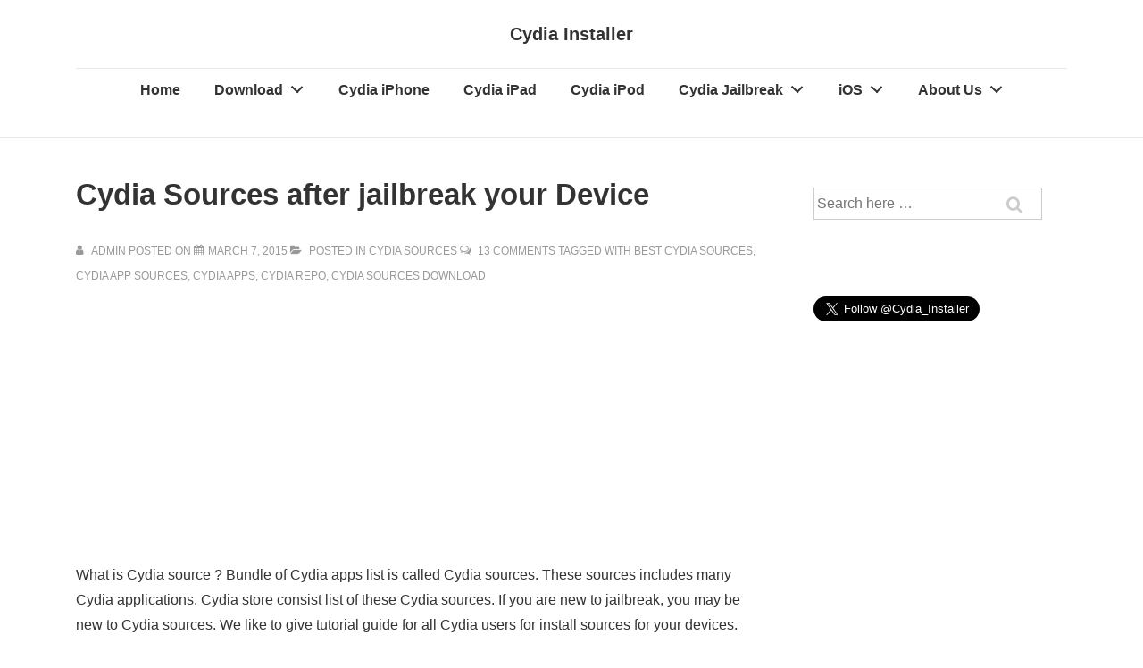

--- FILE ---
content_type: text/html; charset=UTF-8
request_url: https://cydiainstaller.net/sources-jailbreak-device/
body_size: 22057
content:
<!doctype html>
<html class="no-js" lang="en" > <!--<![endif]-->

	<head>
		<meta charset="UTF-8"/>
		<meta name="viewport" content="width=device-width, initial-scale=1.0">
		<link rel="profile" href="https://gmpg.org/xfn/11" />
		<link rel="pingback" href="https://cydiainstaller.net/xmlrpc.php"/>
		<title>Cydia Sources after jailbreak your Device &#8211; Cydia Installer</title>
<meta name='robots' content='max-image-preview:large' />
<link rel="amphtml" href="https://cydiainstaller.net/sources-jailbreak-device/amp/" /><meta name="generator" content="AMP for WP 1.0.98"/><link rel="alternate" type="application/rss+xml" title="Cydia Installer &raquo; Feed" href="https://cydiainstaller.net/feed/" />
<link rel="alternate" type="application/rss+xml" title="Cydia Installer &raquo; Comments Feed" href="https://cydiainstaller.net/comments/feed/" />
<link rel="alternate" type="application/rss+xml" title="Cydia Installer &raquo; Cydia Sources after jailbreak your Device Comments Feed" href="https://cydiainstaller.net/sources-jailbreak-device/feed/" />
<script>
window._wpemojiSettings = {"baseUrl":"https:\/\/s.w.org\/images\/core\/emoji\/15.0.3\/72x72\/","ext":".png","svgUrl":"https:\/\/s.w.org\/images\/core\/emoji\/15.0.3\/svg\/","svgExt":".svg","source":{"concatemoji":"https:\/\/cydiainstaller.net\/wp-includes\/js\/wp-emoji-release.min.js?ver=6.6.4"}};
/*! This file is auto-generated */
!function(i,n){var o,s,e;function c(e){try{var t={supportTests:e,timestamp:(new Date).valueOf()};sessionStorage.setItem(o,JSON.stringify(t))}catch(e){}}function p(e,t,n){e.clearRect(0,0,e.canvas.width,e.canvas.height),e.fillText(t,0,0);var t=new Uint32Array(e.getImageData(0,0,e.canvas.width,e.canvas.height).data),r=(e.clearRect(0,0,e.canvas.width,e.canvas.height),e.fillText(n,0,0),new Uint32Array(e.getImageData(0,0,e.canvas.width,e.canvas.height).data));return t.every(function(e,t){return e===r[t]})}function u(e,t,n){switch(t){case"flag":return n(e,"\ud83c\udff3\ufe0f\u200d\u26a7\ufe0f","\ud83c\udff3\ufe0f\u200b\u26a7\ufe0f")?!1:!n(e,"\ud83c\uddfa\ud83c\uddf3","\ud83c\uddfa\u200b\ud83c\uddf3")&&!n(e,"\ud83c\udff4\udb40\udc67\udb40\udc62\udb40\udc65\udb40\udc6e\udb40\udc67\udb40\udc7f","\ud83c\udff4\u200b\udb40\udc67\u200b\udb40\udc62\u200b\udb40\udc65\u200b\udb40\udc6e\u200b\udb40\udc67\u200b\udb40\udc7f");case"emoji":return!n(e,"\ud83d\udc26\u200d\u2b1b","\ud83d\udc26\u200b\u2b1b")}return!1}function f(e,t,n){var r="undefined"!=typeof WorkerGlobalScope&&self instanceof WorkerGlobalScope?new OffscreenCanvas(300,150):i.createElement("canvas"),a=r.getContext("2d",{willReadFrequently:!0}),o=(a.textBaseline="top",a.font="600 32px Arial",{});return e.forEach(function(e){o[e]=t(a,e,n)}),o}function t(e){var t=i.createElement("script");t.src=e,t.defer=!0,i.head.appendChild(t)}"undefined"!=typeof Promise&&(o="wpEmojiSettingsSupports",s=["flag","emoji"],n.supports={everything:!0,everythingExceptFlag:!0},e=new Promise(function(e){i.addEventListener("DOMContentLoaded",e,{once:!0})}),new Promise(function(t){var n=function(){try{var e=JSON.parse(sessionStorage.getItem(o));if("object"==typeof e&&"number"==typeof e.timestamp&&(new Date).valueOf()<e.timestamp+604800&&"object"==typeof e.supportTests)return e.supportTests}catch(e){}return null}();if(!n){if("undefined"!=typeof Worker&&"undefined"!=typeof OffscreenCanvas&&"undefined"!=typeof URL&&URL.createObjectURL&&"undefined"!=typeof Blob)try{var e="postMessage("+f.toString()+"("+[JSON.stringify(s),u.toString(),p.toString()].join(",")+"));",r=new Blob([e],{type:"text/javascript"}),a=new Worker(URL.createObjectURL(r),{name:"wpTestEmojiSupports"});return void(a.onmessage=function(e){c(n=e.data),a.terminate(),t(n)})}catch(e){}c(n=f(s,u,p))}t(n)}).then(function(e){for(var t in e)n.supports[t]=e[t],n.supports.everything=n.supports.everything&&n.supports[t],"flag"!==t&&(n.supports.everythingExceptFlag=n.supports.everythingExceptFlag&&n.supports[t]);n.supports.everythingExceptFlag=n.supports.everythingExceptFlag&&!n.supports.flag,n.DOMReady=!1,n.readyCallback=function(){n.DOMReady=!0}}).then(function(){return e}).then(function(){var e;n.supports.everything||(n.readyCallback(),(e=n.source||{}).concatemoji?t(e.concatemoji):e.wpemoji&&e.twemoji&&(t(e.twemoji),t(e.wpemoji)))}))}((window,document),window._wpemojiSettings);
</script>
<style id='wp-emoji-styles-inline-css'>

	img.wp-smiley, img.emoji {
		display: inline !important;
		border: none !important;
		box-shadow: none !important;
		height: 1em !important;
		width: 1em !important;
		margin: 0 0.07em !important;
		vertical-align: -0.1em !important;
		background: none !important;
		padding: 0 !important;
	}
</style>
<link rel='stylesheet' id='wp-block-library-css' href='https://cydiainstaller.net/wp-includes/css/dist/block-library/style.min.css?ver=6.6.4' media='all' />
<style id='wp-block-library-theme-inline-css'>
.wp-block-audio :where(figcaption){color:#555;font-size:13px;text-align:center}.is-dark-theme .wp-block-audio :where(figcaption){color:#ffffffa6}.wp-block-audio{margin:0 0 1em}.wp-block-code{border:1px solid #ccc;border-radius:4px;font-family:Menlo,Consolas,monaco,monospace;padding:.8em 1em}.wp-block-embed :where(figcaption){color:#555;font-size:13px;text-align:center}.is-dark-theme .wp-block-embed :where(figcaption){color:#ffffffa6}.wp-block-embed{margin:0 0 1em}.blocks-gallery-caption{color:#555;font-size:13px;text-align:center}.is-dark-theme .blocks-gallery-caption{color:#ffffffa6}:root :where(.wp-block-image figcaption){color:#555;font-size:13px;text-align:center}.is-dark-theme :root :where(.wp-block-image figcaption){color:#ffffffa6}.wp-block-image{margin:0 0 1em}.wp-block-pullquote{border-bottom:4px solid;border-top:4px solid;color:currentColor;margin-bottom:1.75em}.wp-block-pullquote cite,.wp-block-pullquote footer,.wp-block-pullquote__citation{color:currentColor;font-size:.8125em;font-style:normal;text-transform:uppercase}.wp-block-quote{border-left:.25em solid;margin:0 0 1.75em;padding-left:1em}.wp-block-quote cite,.wp-block-quote footer{color:currentColor;font-size:.8125em;font-style:normal;position:relative}.wp-block-quote.has-text-align-right{border-left:none;border-right:.25em solid;padding-left:0;padding-right:1em}.wp-block-quote.has-text-align-center{border:none;padding-left:0}.wp-block-quote.is-large,.wp-block-quote.is-style-large,.wp-block-quote.is-style-plain{border:none}.wp-block-search .wp-block-search__label{font-weight:700}.wp-block-search__button{border:1px solid #ccc;padding:.375em .625em}:where(.wp-block-group.has-background){padding:1.25em 2.375em}.wp-block-separator.has-css-opacity{opacity:.4}.wp-block-separator{border:none;border-bottom:2px solid;margin-left:auto;margin-right:auto}.wp-block-separator.has-alpha-channel-opacity{opacity:1}.wp-block-separator:not(.is-style-wide):not(.is-style-dots){width:100px}.wp-block-separator.has-background:not(.is-style-dots){border-bottom:none;height:1px}.wp-block-separator.has-background:not(.is-style-wide):not(.is-style-dots){height:2px}.wp-block-table{margin:0 0 1em}.wp-block-table td,.wp-block-table th{word-break:normal}.wp-block-table :where(figcaption){color:#555;font-size:13px;text-align:center}.is-dark-theme .wp-block-table :where(figcaption){color:#ffffffa6}.wp-block-video :where(figcaption){color:#555;font-size:13px;text-align:center}.is-dark-theme .wp-block-video :where(figcaption){color:#ffffffa6}.wp-block-video{margin:0 0 1em}:root :where(.wp-block-template-part.has-background){margin-bottom:0;margin-top:0;padding:1.25em 2.375em}
</style>
<style id='classic-theme-styles-inline-css'>
/*! This file is auto-generated */
.wp-block-button__link{color:#fff;background-color:#32373c;border-radius:9999px;box-shadow:none;text-decoration:none;padding:calc(.667em + 2px) calc(1.333em + 2px);font-size:1.125em}.wp-block-file__button{background:#32373c;color:#fff;text-decoration:none}
</style>
<style id='global-styles-inline-css'>
:root{--wp--preset--aspect-ratio--square: 1;--wp--preset--aspect-ratio--4-3: 4/3;--wp--preset--aspect-ratio--3-4: 3/4;--wp--preset--aspect-ratio--3-2: 3/2;--wp--preset--aspect-ratio--2-3: 2/3;--wp--preset--aspect-ratio--16-9: 16/9;--wp--preset--aspect-ratio--9-16: 9/16;--wp--preset--color--black: #000000;--wp--preset--color--cyan-bluish-gray: #abb8c3;--wp--preset--color--white: #ffffff;--wp--preset--color--pale-pink: #f78da7;--wp--preset--color--vivid-red: #cf2e2e;--wp--preset--color--luminous-vivid-orange: #ff6900;--wp--preset--color--luminous-vivid-amber: #fcb900;--wp--preset--color--light-green-cyan: #7bdcb5;--wp--preset--color--vivid-green-cyan: #00d084;--wp--preset--color--pale-cyan-blue: #8ed1fc;--wp--preset--color--vivid-cyan-blue: #0693e3;--wp--preset--color--vivid-purple: #9b51e0;--wp--preset--color--button-color: #0066CC;--wp--preset--color--button-hover-color: #10659C;--wp--preset--color--button-hover-text-color: #FFFFFF;--wp--preset--color--button-text-color: #FFFFFF;--wp--preset--color--responsive-container-background-color: #333333;--wp--preset--color--responsive-main-container-background-color: #ffffff;--wp--preset--gradient--vivid-cyan-blue-to-vivid-purple: linear-gradient(135deg,rgba(6,147,227,1) 0%,rgb(155,81,224) 100%);--wp--preset--gradient--light-green-cyan-to-vivid-green-cyan: linear-gradient(135deg,rgb(122,220,180) 0%,rgb(0,208,130) 100%);--wp--preset--gradient--luminous-vivid-amber-to-luminous-vivid-orange: linear-gradient(135deg,rgba(252,185,0,1) 0%,rgba(255,105,0,1) 100%);--wp--preset--gradient--luminous-vivid-orange-to-vivid-red: linear-gradient(135deg,rgba(255,105,0,1) 0%,rgb(207,46,46) 100%);--wp--preset--gradient--very-light-gray-to-cyan-bluish-gray: linear-gradient(135deg,rgb(238,238,238) 0%,rgb(169,184,195) 100%);--wp--preset--gradient--cool-to-warm-spectrum: linear-gradient(135deg,rgb(74,234,220) 0%,rgb(151,120,209) 20%,rgb(207,42,186) 40%,rgb(238,44,130) 60%,rgb(251,105,98) 80%,rgb(254,248,76) 100%);--wp--preset--gradient--blush-light-purple: linear-gradient(135deg,rgb(255,206,236) 0%,rgb(152,150,240) 100%);--wp--preset--gradient--blush-bordeaux: linear-gradient(135deg,rgb(254,205,165) 0%,rgb(254,45,45) 50%,rgb(107,0,62) 100%);--wp--preset--gradient--luminous-dusk: linear-gradient(135deg,rgb(255,203,112) 0%,rgb(199,81,192) 50%,rgb(65,88,208) 100%);--wp--preset--gradient--pale-ocean: linear-gradient(135deg,rgb(255,245,203) 0%,rgb(182,227,212) 50%,rgb(51,167,181) 100%);--wp--preset--gradient--electric-grass: linear-gradient(135deg,rgb(202,248,128) 0%,rgb(113,206,126) 100%);--wp--preset--gradient--midnight: linear-gradient(135deg,rgb(2,3,129) 0%,rgb(40,116,252) 100%);--wp--preset--font-size--small: 13px;--wp--preset--font-size--medium: 20px;--wp--preset--font-size--large: 26px;--wp--preset--font-size--x-large: 42px;--wp--preset--font-size--normal: 16px;--wp--preset--font-size--larger: 33px;--wp--preset--spacing--20: 0.44rem;--wp--preset--spacing--30: 0.67rem;--wp--preset--spacing--40: 1rem;--wp--preset--spacing--50: 1.5rem;--wp--preset--spacing--60: 2.25rem;--wp--preset--spacing--70: 3.38rem;--wp--preset--spacing--80: 5.06rem;--wp--preset--shadow--natural: 6px 6px 9px rgba(0, 0, 0, 0.2);--wp--preset--shadow--deep: 12px 12px 50px rgba(0, 0, 0, 0.4);--wp--preset--shadow--sharp: 6px 6px 0px rgba(0, 0, 0, 0.2);--wp--preset--shadow--outlined: 6px 6px 0px -3px rgba(255, 255, 255, 1), 6px 6px rgba(0, 0, 0, 1);--wp--preset--shadow--crisp: 6px 6px 0px rgba(0, 0, 0, 1);}:where(.is-layout-flex){gap: 0.5em;}:where(.is-layout-grid){gap: 0.5em;}body .is-layout-flex{display: flex;}.is-layout-flex{flex-wrap: wrap;align-items: center;}.is-layout-flex > :is(*, div){margin: 0;}body .is-layout-grid{display: grid;}.is-layout-grid > :is(*, div){margin: 0;}:where(.wp-block-columns.is-layout-flex){gap: 2em;}:where(.wp-block-columns.is-layout-grid){gap: 2em;}:where(.wp-block-post-template.is-layout-flex){gap: 1.25em;}:where(.wp-block-post-template.is-layout-grid){gap: 1.25em;}.has-black-color{color: var(--wp--preset--color--black) !important;}.has-cyan-bluish-gray-color{color: var(--wp--preset--color--cyan-bluish-gray) !important;}.has-white-color{color: var(--wp--preset--color--white) !important;}.has-pale-pink-color{color: var(--wp--preset--color--pale-pink) !important;}.has-vivid-red-color{color: var(--wp--preset--color--vivid-red) !important;}.has-luminous-vivid-orange-color{color: var(--wp--preset--color--luminous-vivid-orange) !important;}.has-luminous-vivid-amber-color{color: var(--wp--preset--color--luminous-vivid-amber) !important;}.has-light-green-cyan-color{color: var(--wp--preset--color--light-green-cyan) !important;}.has-vivid-green-cyan-color{color: var(--wp--preset--color--vivid-green-cyan) !important;}.has-pale-cyan-blue-color{color: var(--wp--preset--color--pale-cyan-blue) !important;}.has-vivid-cyan-blue-color{color: var(--wp--preset--color--vivid-cyan-blue) !important;}.has-vivid-purple-color{color: var(--wp--preset--color--vivid-purple) !important;}.has-black-background-color{background-color: var(--wp--preset--color--black) !important;}.has-cyan-bluish-gray-background-color{background-color: var(--wp--preset--color--cyan-bluish-gray) !important;}.has-white-background-color{background-color: var(--wp--preset--color--white) !important;}.has-pale-pink-background-color{background-color: var(--wp--preset--color--pale-pink) !important;}.has-vivid-red-background-color{background-color: var(--wp--preset--color--vivid-red) !important;}.has-luminous-vivid-orange-background-color{background-color: var(--wp--preset--color--luminous-vivid-orange) !important;}.has-luminous-vivid-amber-background-color{background-color: var(--wp--preset--color--luminous-vivid-amber) !important;}.has-light-green-cyan-background-color{background-color: var(--wp--preset--color--light-green-cyan) !important;}.has-vivid-green-cyan-background-color{background-color: var(--wp--preset--color--vivid-green-cyan) !important;}.has-pale-cyan-blue-background-color{background-color: var(--wp--preset--color--pale-cyan-blue) !important;}.has-vivid-cyan-blue-background-color{background-color: var(--wp--preset--color--vivid-cyan-blue) !important;}.has-vivid-purple-background-color{background-color: var(--wp--preset--color--vivid-purple) !important;}.has-black-border-color{border-color: var(--wp--preset--color--black) !important;}.has-cyan-bluish-gray-border-color{border-color: var(--wp--preset--color--cyan-bluish-gray) !important;}.has-white-border-color{border-color: var(--wp--preset--color--white) !important;}.has-pale-pink-border-color{border-color: var(--wp--preset--color--pale-pink) !important;}.has-vivid-red-border-color{border-color: var(--wp--preset--color--vivid-red) !important;}.has-luminous-vivid-orange-border-color{border-color: var(--wp--preset--color--luminous-vivid-orange) !important;}.has-luminous-vivid-amber-border-color{border-color: var(--wp--preset--color--luminous-vivid-amber) !important;}.has-light-green-cyan-border-color{border-color: var(--wp--preset--color--light-green-cyan) !important;}.has-vivid-green-cyan-border-color{border-color: var(--wp--preset--color--vivid-green-cyan) !important;}.has-pale-cyan-blue-border-color{border-color: var(--wp--preset--color--pale-cyan-blue) !important;}.has-vivid-cyan-blue-border-color{border-color: var(--wp--preset--color--vivid-cyan-blue) !important;}.has-vivid-purple-border-color{border-color: var(--wp--preset--color--vivid-purple) !important;}.has-vivid-cyan-blue-to-vivid-purple-gradient-background{background: var(--wp--preset--gradient--vivid-cyan-blue-to-vivid-purple) !important;}.has-light-green-cyan-to-vivid-green-cyan-gradient-background{background: var(--wp--preset--gradient--light-green-cyan-to-vivid-green-cyan) !important;}.has-luminous-vivid-amber-to-luminous-vivid-orange-gradient-background{background: var(--wp--preset--gradient--luminous-vivid-amber-to-luminous-vivid-orange) !important;}.has-luminous-vivid-orange-to-vivid-red-gradient-background{background: var(--wp--preset--gradient--luminous-vivid-orange-to-vivid-red) !important;}.has-very-light-gray-to-cyan-bluish-gray-gradient-background{background: var(--wp--preset--gradient--very-light-gray-to-cyan-bluish-gray) !important;}.has-cool-to-warm-spectrum-gradient-background{background: var(--wp--preset--gradient--cool-to-warm-spectrum) !important;}.has-blush-light-purple-gradient-background{background: var(--wp--preset--gradient--blush-light-purple) !important;}.has-blush-bordeaux-gradient-background{background: var(--wp--preset--gradient--blush-bordeaux) !important;}.has-luminous-dusk-gradient-background{background: var(--wp--preset--gradient--luminous-dusk) !important;}.has-pale-ocean-gradient-background{background: var(--wp--preset--gradient--pale-ocean) !important;}.has-electric-grass-gradient-background{background: var(--wp--preset--gradient--electric-grass) !important;}.has-midnight-gradient-background{background: var(--wp--preset--gradient--midnight) !important;}.has-small-font-size{font-size: var(--wp--preset--font-size--small) !important;}.has-medium-font-size{font-size: var(--wp--preset--font-size--medium) !important;}.has-large-font-size{font-size: var(--wp--preset--font-size--large) !important;}.has-x-large-font-size{font-size: var(--wp--preset--font-size--x-large) !important;}
:where(.wp-block-post-template.is-layout-flex){gap: 1.25em;}:where(.wp-block-post-template.is-layout-grid){gap: 1.25em;}
:where(.wp-block-columns.is-layout-flex){gap: 2em;}:where(.wp-block-columns.is-layout-grid){gap: 2em;}
:root :where(.wp-block-pullquote){font-size: 1.5em;line-height: 1.6;}
</style>
<link rel='stylesheet' id='responsive-style-css' href='https://cydiainstaller.net/wp-content/themes/responsive/core/css/style.min.css?ver=5.1.1' media='all' />
<style id='responsive-style-inline-css'>
:root .has-button-color-color { color: #0066CC; }:root .has-button-color-background-color { background-color: #0066CC; }:root .has-button-hover-color-color { color: #10659C; }:root .has-button-hover-color-background-color { background-color: #10659C; }:root .has-button-hover-text-color-color { color: #FFFFFF; }:root .has-button-hover-text-color-background-color { background-color: #FFFFFF; }:root .has-button-text-color-color { color: #FFFFFF; }:root .has-button-text-color-background-color { background-color: #FFFFFF; }:root .has-responsive-container-background-color-color { color: #333333; }:root .has-responsive-container-background-color-background-color { background-color: #333333; }:root .has-responsive-main-container-background-color-color { color: #ffffff; }:root .has-responsive-main-container-background-color-background-color { background-color: #ffffff; }
 .container, [class*='__inner-container'], .site-header-full-width-main-navigation.site-mobile-header-layout-vertical:not(.responsive-site-full-width) .main-navigation-wrapper{max-width:1140px}.page.front-page.responsive-site-style-content-boxed .custom-home-widget-section.home-widgets, .blog.front-page.responsive-site-style-content-boxed .custom-home-widget-section.home-widgets, .responsive-site-style-content-boxed .custom-home-about-section, .responsive-site-style-content-boxed .custom-home-feature-section, .responsive-site-style-content-boxed .custom-home-team-section, .responsive-site-style-content-boxed .custom-home-testimonial-section, .responsive-site-style-content-boxed .custom-home-contact-section, .responsive-site-style-content-boxed .custom-home-widget-section, .responsive-site-style-content-boxed .custom-home-featured-area, .responsive-site-style-content-boxed .site-content-header, .responsive-site-style-content-boxed .content-area-wrapper, .responsive-site-style-content-boxed .site-content .hentry, .responsive-site-style-content-boxed .give-wrap .give_forms, .responsive-site-style-content-boxed .navigation, .responsive-site-style-content-boxed .responsive-single-related-posts-container, .responsive-site-style-content-boxed .comments-area, .responsive-site-style-content-boxed .comment-respond, .responsive-site-style-boxed .custom-home-about-section, .responsive-site-style-boxed .custom-home-feature-section, .responsive-site-style-boxed .custom-home-team-section, .responsive-site-style-boxed .custom-home-testimonial-section, .responsive-site-style-boxed .custom-home-contact-section, .responsive-site-style-boxed .custom-home-widget-section, .responsive-site-style-boxed .custom-home-featured-area, .responsive-site-style-boxed .site-content-header, .responsive-site-style-boxed .site-content .hentry, .responsive-site-style-boxed .give-wrap .give_forms, .responsive-site-style-boxed .navigation, .responsive-site-style-boxed .responsive-single-related-posts-container, .responsive-site-style-boxed .comments-area, .responsive-site-style-boxed .comment-respond, .responsive-site-style-boxed .comment-respond, .responsive-site-style-boxed aside#secondary .widget-wrapper, .responsive-site-style-boxed .site-content article.product{background-color:#ffffff;border-radius:px px px px}address, blockquote, pre, code, kbd, tt, var{background-color:#eaeaea}p, .entry-content p{margin-bottom:em}.responsive-site-style-content-boxed .hentry, .responsive-site-style-content-boxed .give-wrap .give_forms, .responsive-site-style-content-boxed .navigation, .responsive-site-style-content-boxed .responsive-single-related-posts-container, .responsive-site-style-content-boxed .comments-area, .responsive-site-style-content-boxed .comment-respond, .responsive-site-style-boxed .give-wrap .give_forms, .responsive-site-style-boxed .hentry, .responsive-site-style-boxed .navigation, .responsive-site-style-boxed .responsive-single-related-posts-container, .responsive-site-style-boxed .comments-area, .responsive-site-style-boxed .comment-respond, .page.front-page.responsive-site-style-flat .widget-wrapper, .blog.front-page.responsive-site-style-flat .widget-wrapper, .responsive-site-style-boxed .widget-wrapper, .responsive-site-style-boxed .site-content article.product{padding:30px}@media screen and ( max-width:992px ){.responsive-site-style-content-boxed .hentry, .responsive-site-style-content-boxed .give-wrap .give_forms, .responsive-site-style-content-boxed .navigation, .responsive-site-style-content-boxed .responsive-single-related-posts-container, .responsive-site-style-content-boxed .comments-area, .responsive-site-style-content-boxed .comment-respond, .responsive-site-style-boxed .hentry, .responsive-site-style-boxed .give-wrap .give_forms, .responsive-site-style-boxed .navigation, .responsive-site-style-boxed .responsive-single-related-posts-container, .responsive-site-style-boxed .comments-area, .responsive-site-style-boxed .comment-respond, .page.front-page.responsive-site-style-flat .widget-wrapper, .blog.front-page.responsive-site-style-flat .widget-wrapper, .responsive-site-style-boxed .widget-wrapper, .responsive-site-style-boxed .site-content article.product, .page-template-gutenberg-fullwidth.responsive-site-style-content-boxed .hentry .post-entry > div:not(.wp-block-cover):not(.wp-block-coblocks-map), .page-template-gutenberg-fullwidth.responsive-site-style-boxed .hentry .post-entry > div:not(.wp-block-cover):not(.wp-block-coblocks-map){padding:30px}}@media screen and ( max-width:576px ){.responsive-site-style-content-boxed .give-wrap .give_forms, .responsive-site-style-content-boxed .hentry, .responsive-site-style-content-boxed .navigation, .responsive-site-style-content-boxed .responsive-single-related-posts-container, .responsive-site-style-content-boxed .comments-area, .responsive-site-style-content-boxed .comment-respond, .responsive-site-style-boxed .hentry, .responsive-site-style-boxed .give-wrap .give_forms, .responsive-site-style-boxed .navigation, .responsive-site-style-boxed .responsive-single-related-posts-container, .responsive-site-style-boxed .comments-area, .responsive-site-style-boxed .comment-respond, .page.front-page.responsive-site-style-flat .widget-wrapper, .blog.front-page.responsive-site-style-flat .widget-wrapper, .responsive-site-style-boxed .widget-wrapper, .responsive-site-style-boxed .site-content article.product, .page-template-gutenberg-fullwidth.responsive-site-style-content-boxed .hentry .post-entry > div:not(.wp-block-cover):not(.wp-block-coblocks-map), .page-template-gutenberg-fullwidth.responsive-site-style-boxed .hentry .post-entry > div:not(.wp-block-cover):not(.wp-block-coblocks-map){padding:30px}}@media screen and ( min-width:992px ){.page aside.widget-area:not(.home-widgets)#secondary{width:30%}.page:not(.page-template-gutenberg-fullwidth):not(.page-template-full-width-page):not(.woocommerce-cart):not(.woocommerce-checkout):not(.front-page) #primary.content-area{width:70%}}@media screen and ( min-width:992px ){.archive:not(.post-type-archive-product) aside.widget-area#secondary, .blog:not(.custom-home-page-active) aside.widget-area#secondary{width:30%}.archive:not(.post-type-archive-product):not(.post-type-archive-course) #primary.content-area, .blog:not(.custom-home-page-active) #primary.content-area{width:70%}}@media screen and ( min-width:992px ){.single:not(.single-product) aside.widget-area#secondary{width:30%}.single:not(.single-product) #primary.content-area{width:70%}}body{color:#333333}.post-data *, .hentry .post-data a, .hentry .post-data, .post-meta *, .hentry .post-meta a{color:#999999}a{color:#0066CC}.entry-content .woocommerce a.remove:hover{color:#0066CC !important;border-color:#0066CC}a:hover{color:#10659C}label{color:#333333}.responsive-block-editor-addons-button__wrapper > .not-inherited-from-theme, .responsive-block-editor-addons-button__wrapper > .inherited-from-theme{color:#ffffff}.responsive-block-editor-addons-button__wrapper:hover > .not-inherited-from-theme, .responsive-block-editor-addons-button__wrapper:hover > .inherited-from-theme{color:#ffffff}.page.front-page .button, .blog.front-page .button, .read-more-button .hentry .read-more .more-link, input[type=button], input[type=submit], button, .button, .wp-block-button__link, body div.wpforms-container-full .wpforms-form input[type=submit], body div.wpforms-container-full .wpforms-form button[type=submit], body div.wpforms-container-full .wpforms-form .wpforms-page-button, .main-navigation .menu .res-button-menu .res-custom-button{background-color:#0066CC;border:1px solid #10659C;border-radius:0px;color:#ffffff;padding:10px}.wp-block-search__button{padding:10px}@media screen and ( max-width:992px ){.page.front-page .button, .blog.front-page .button, .read-more-button .hentry .read-more .more-link, input[type=button], .wp-block-button__link, input[type=submit], button, .button, body div.wpforms-container-full .wpforms-form input[type=submit], body div.wpforms-container-full .wpforms-form button[type=submit], body div.wpforms-container-full .wpforms-form .wpforms-page-button, .main-navigation .menu .res-button-menu .res-custom-button{padding:10px;border-radius:0px}.wp-block-search__button{padding:10px}}@media screen and ( max-width:576px ){.page.front-page .button, .blog.front-page .button, .read-more-button .hentry .read-more .more-link, input[type=button], .wp-block-button__link, input[type=submit], button, .button, body div.wpforms-container-full .wpforms-form input[type=submit], body div.wpforms-container-full .wpforms-form button[type=submit], body div.wpforms-container-full .wpforms-form .wpforms-page-button, .main-navigation .menu .res-button-menu .res-custom-button{padding:10px;border-radius:0px}.wp-block-search__button{padding:10px}}.page.front-page .button:focus, .blog.front-page .button:focus, .page.front-page .button:hover, .blog.front-page .button:hover, .wp-block-button__link.has-text-color.has-background:focus, .wp-block-button__link.has-text-color.has-background:hover, .wp-block-button__link.has-text-color:focus, .wp-block-button__link.has-text-color:hover, .wp-block-button__link.has-background:hover, .wp-block-button__link.has-background:focus, .main-navigation .menu .res-button-menu .res-custom-button:hover{color:#ffffff !important;background-color:#10659C !important}.wp-block-button__link:focus, .wp-block-button__link:hover, .read-more-button .hentry .read-more .more-link:hover, .read-more-button .hentry .read-more .more-link:focus, input[type=button]:hover, input[type=submit]:hover, input[type=button]:focus, input[type=submit]:focus, button:hover, button:focus, .button:hover, .button:focus, body div.wpforms-container-full .wpforms-form input[type=submit]:hover, body div.wpforms-container-full .wpforms-form input[type=submit]:focus, body div.wpforms-container-full .wpforms-form input[type=submit]:active, body div.wpforms-container-full .wpforms-form button[type=submit]:hover, body div.wpforms-container-full .wpforms-form button[type=submit]:focus, body div.wpforms-container-full .wpforms-form button[type=submit]:active, body div.wpforms-container-full .wpforms-form .wpforms-page-button:hover, body div.wpforms-container-full .wpforms-form .wpforms-page-button:active, body div.wpforms-container-full .wpforms-form .wpforms-page-button:focus, .main-navigation .menu .res-button-menu .res-custom-button:hover{color:#ffffff;border:0pxpx solid #0066CC;background-color:#10659C}select, textarea, input[type=tel], input[type=email], input[type=number], input[type=search], input[type=text], input[type=date], input[type=datetime], input[type=datetime-local], input[type=month], input[type=password], input[type=range], input[type=time], input[type=url], input[type=week], body div.wpforms-container-full .wpforms-form input[type=date], body div.wpforms-container-full .wpforms-form input[type=datetime], body div.wpforms-container-full .wpforms-form input[type=datetime-local], body div.wpforms-container-full .wpforms-form input[type=email], body div.wpforms-container-full .wpforms-form input[type=month], body div.wpforms-container-full .wpforms-form input[type=number], body div.wpforms-container-full .wpforms-form input[type=password], body div.wpforms-container-full .wpforms-form input[type=range], body div.wpforms-container-full .wpforms-form input[type=search], body div.wpforms-container-full .wpforms-form input[type=tel], body div.wpforms-container-full .wpforms-form input[type=text], body div.wpforms-container-full .wpforms-form input[type=time], body div.wpforms-container-full .wpforms-form input[type=url], body div.wpforms-container-full .wpforms-form input[type=week], body div.wpforms-container-full .wpforms-form select, body div.wpforms-container-full .wpforms-form textarea{color:#333333;border-width:1px;border-style:solid;border-color:#cccccc;background-color:#ffffff;// border:1px solid #cccccc;border-radius:0px;line-height:1.75;padding:3px;height:auto}.entry-content div.wpforms-container-full .wpforms-form select, body div.wpforms-container-full .wpforms-form select, select{background-image:linear-gradient(45deg, transparent 50%, #333333 50%), linear-gradient(135deg, #333333 50%, transparent 50%);background-position:calc(100% - 20px) calc(50% + 2px), calc(100% - 15px) calc(50% + 2px), calc(100% - .5em) .5em;background-size:5px 5px, 5px 5px, 1.5em 1.5em;background-repeat:no-repeat;-webkit-appearance:none;-moz-appearance:none}body div.wpforms-container-full .wpforms-form .wpforms-field input.wpforms-error, body div.wpforms-container-full .wpforms-form .wpforms-field input.user-invalid, body div.wpforms-container-full .wpforms-form .wpforms-field textarea.wpforms-error, body div.wpforms-container-full .wpforms-form .wpforms-field textarea.user-invalid, body div.wpforms-container-full .wpforms-form .wpforms-field select.wpforms-error, body div.wpforms-container-full .wpforms-form .wpforms-field select.user-invalid{border-width:1px}@media screen and ( max-width:992px ){select, textarea, input[type=tel], input[type=email], input[type=number], input[type=search], input[type=text], input[type=date], input[type=datetime], input[type=datetime-local], input[type=month], input[type=password], input[type=range], input[type=time], input[type=url], input[type=week], body div.wpforms-container-full .wpforms-form input[type=date], body div.wpforms-container-full .wpforms-form input[type=datetime], body div.wpforms-container-full .wpforms-form input[type=datetime-local], body div.wpforms-container-full .wpforms-form input[type=email], body div.wpforms-container-full .wpforms-form input[type=month], body div.wpforms-container-full .wpforms-form input[type=number], body div.wpforms-container-full .wpforms-form input[type=password], body div.wpforms-container-full .wpforms-form input[type=range], body div.wpforms-container-full .wpforms-form input[type=search], body div.wpforms-container-full .wpforms-form input[type=tel], body div.wpforms-container-full .wpforms-form input[type=text], body div.wpforms-container-full .wpforms-form input[type=time], body div.wpforms-container-full .wpforms-form input[type=url], body div.wpforms-container-full .wpforms-form input[type=week], body div.wpforms-container-full .wpforms-form select, body div.wpforms-container-full .wpforms-form textarea{padding:3px}}@media screen and ( max-width:576px ){select, textarea, input[type=tel], input[type=email], input[type=number], input[type=search], input[type=text], input[type=date], input[type=datetime], input[type=datetime-local], input[type=month], input[type=password], input[type=range], input[type=time], input[type=url], input[type=week], body div.wpforms-container-full .wpforms-form input[type=date], body div.wpforms-container-full .wpforms-form input[type=datetime], body div.wpforms-container-full .wpforms-form input[type=datetime-local], body div.wpforms-container-full .wpforms-form input[type=email], body div.wpforms-container-full .wpforms-form input[type=month], body div.wpforms-container-full .wpforms-form input[type=number], body div.wpforms-container-full .wpforms-form input[type=password], body div.wpforms-container-full .wpforms-form input[type=range], body div.wpforms-container-full .wpforms-form input[type=search], body div.wpforms-container-full .wpforms-form input[type=tel], body div.wpforms-container-full .wpforms-form input[type=text], body div.wpforms-container-full .wpforms-form input[type=time], body div.wpforms-container-full .wpforms-form input[type=url], body div.wpforms-container-full .wpforms-form input[type=week], body div.wpforms-container-full .wpforms-form select, body div.wpforms-container-full .wpforms-form textarea{padding:3px}}h1{color:#333333}h2{color:#333333}h3{color:#333333}h4{color:#333333}h5{color:#333333}h6{color:#333333}body.custom-background.responsive-site-contained, body.custom-background.responsive-site-full-width{background-position:left top}body.custom-background.responsive-site-contained, body.custom-background.responsive-site-full-width{background-attachment:fixed}body.custom-background.responsive-site-contained, body.custom-background.responsive-site-full-width{background-repeat:repeat}body.custom-background.responsive-site-contained, body.custom-background.responsive-site-full-width{background-size:cover}.widget-area h1, .widget-area h2, .widget-area h3, .widget-area h4, .widget-area h5, .widget-area h6{color:#333333}.responsive-site-style-boxed aside#secondary .widget-wrapper{background-color:#ffffff}.widget-area{color:#333333}.widget-area .widget-wrapper a{color:#0066CC}.widget-area .widget-wrapper a:hover{color:#10659C}body:not(.res-transparent-header) .site-header{padding-top:0px;padding-bottom:0px}@media screen and (max-width:767px){body.site-header-layout-vertical.site-mobile-header-layout-horizontal:not(.res-transparent-header) .site-header .main-navigation{border-top:0}}body.res-transparent-header .site-header{padding-top:0px;padding-bottom:0px}@media screen and (max-width:767px){body.site-header-layout-vertical.site-mobile-header-layout-horizontal.res-transparent-header .site-header .main-navigation{border-top:0}}@media (min-width:767px){.main-navigation .menu-toggle{display:none}.site-branding{width:auto}.main-navigation .menu{display:block}.main-navigation .menu > li{border-bottom:none;float:left;margin-left:2px}.main-navigation .children, .main-navigation .sub-menu{background-color:#ffffff;box-shadow:0 0px 2px #cccccc;left:-9999em;margin-left:0;top:100%;position:absolute;width:240px;z-index:9999}.main-navigation .children > li.focus > .children, .main-navigation .children > li.focus > .sub-menu, .main-navigation .children > li:hover > .children, .main-navigation .children > li:hover > .sub-menu, .main-navigation .sub-menu > li.focus > .children, .main-navigation .sub-menu > li.focus > .sub-menu, .main-navigation .sub-menu > li:hover > .children, .main-navigation .sub-menu > li:hover > .sub-menu{left:100%;top:0}.main-navigation .children > li:first-child, .main-navigation .sub-menu > li:first-child{border-top:none}.main-navigation .children a, .main-navigation .sub-menu a{padding:15px 15px}.site-header-layout-horizontal.site-header-main-navigation-site-branding .main-navigation .menu > li{margin-left:0;margin-right:2px}.site-header-layout-vertical .site-header .row{flex-direction:column}.site-header-layout-vertical .main-navigation .menu > li{margin-left:0;margin-right:2px}.site-header-layout-vertical.site-header-alignment-center .main-navigation .menu{display:table;margin-left:auto;margin-right:auto;width:auto}.site-header-layout-vertical.site-header-alignment-center .main-navigation .menu > li{margin-left:1px;margin-right:1px}.site-header-layout-vertical.site-header-alignment-right .main-navigation .menu{display:table;margin-right:0;margin-left:auto}.site-header-layout-vertical.site-header-alignment-right .main-navigation .menu > li{margin-left:1px;margin-right:0}.site-header-layout-vertical.site-header-full-width-main-navigation .main-navigation{margin-left:calc( 50% - 50vw );margin-right:calc( 50% - 50vw );max-width:100vw;width:100vw}.site-header-layout-horizontal .site-header .row{flex-wrap:nowrap}.site-header-layout-vertical.site-header-alignment-center .site-branding{text-align:center}.site-header-layout-vertical.site-header-alignment-center .main-navigation .menu-toggle{text-align:center;margin:auto}.site-header-layout-vertical.site-header-alignment-right .site-branding{text-align:right}.site-header-layout-vertical.site-header-alignment-right .main-navigation .menu-toggle{text-align:right;float:right}.site-header-layout-horizontal.header-widget-position-with_logo .site-branding{padding-right:75px}.site-header-layout-vertical.site-header-alignment-center .site-branding{text-align:center}.site-header-layout-vertical.site-header-alignment-center .main-navigation .menu-toggle{text-align:center;margin:auto}.site-header-layout-vertical.site-header-alignment-center .main-navigation .menu > li{margin-left:1px;margin-right:1px}.site-header-layout-vertical.site-header-alignment-right .site-branding{text-align:right}.site-header-layout-vertical.site-header-alignment-right .main-navigation .menu-toggle{text-align:right;float:right}.site-header-layout-vertical.site-header-alignment-right .main-navigation .menu > li{margin-left:1px;margin-right:1px}.site-header-layout-vertical.site-header-site-branding-main-navigation.site-header-full-width-main-navigation .main-navigation{border-top:1px solid #eaeaea}.site-header-layout-vertical.site-header-site-branding-main-navigation.site-header-full-width-main-navigation .main-navigation div{border-bottom:0}.site-header-layout-vertical.site-header-main-navigation-site-branding.site-header-full-width-main-navigation .main-navigation{border-bottom:1px solid #eaeaea;border-top:0}.site-header-layout-vertical.site-header-main-navigation-site-branding.site-header-full-width-main-navigation .main-navigation div{border-bottom:0}.children .res-iconify.no-menu{transform:rotate( -139deg );right:0.5rem}.main-navigation .menu .sub-menu .res-iconify svg{transform:translate(0,-50%) rotate(270deg)}}@media screen and ( max-width:767px ){.main-navigation .menu-toggle{display:flex;justif-content:center;align-items:center}.site-mobile-header-layout-horizontal.site-header-main-navigation-site-branding .main-navigation .menu-toggle{bottom:28px}.site-mobile-header-layout-horizontal.site-header-site-branding-main-navigation .main-navigation .menu-toggle{top:28px;margin:-14px;margin-right:2px}.site-mobile-header-layout-horizontal.header-widget-position-with_logo .site-branding{padding-right:75px}.site-mobile-header-layout-vertical.site-mobile-header-alignment-center .site-branding{text-align:center}.site-mobile-header-layout-vertical.site-mobile-header-alignment-center .main-navigation .menu-toggle{text-align:center;margin:auto}.site-mobile-header-layout-vertical.site-mobile-header-alignment-center .main-navigation .menu > li{margin-left:1px;margin-right:1px}.site-mobile-header-layout-vertical.site-mobile-header-alignment-right .site-branding{text-align:right}.site-mobile-header-layout-vertical.site-mobile-header-alignment-right .main-navigation .menu-toggle{text-align:right;float:right}.site-mobile-header-layout-vertical.site-mobile-header-alignment-right .main-navigation .menu > li{margin-left:1px;margin-right:1px}.site-mobile-header-layout-vertical.site-header-site-branding-main-navigation.site-header-full-width-main-navigation .main-navigation{border-top:1px solid #eaeaea}.site-mobile-header-layout-vertical.site-header-site-branding-main-navigation.site-header-full-width-main-navigation .main-navigation div{border-bottom:0}.site-mobile-header-layout-vertical.site-header-main-navigation-site-branding.site-header-full-width-main-navigation .main-navigation{border-bottom:1px solid #eaeaea;border-top:0}.site-mobile-header-layout-vertical.site-header-main-navigation-site-branding.site-header-full-width-main-navigation .main-navigation div{border-bottom:0}.main-navigation .children, .main-navigation .sub-menu{display:none}.res-iconify{top:5.3px;display:block;position:absolute}.main-navigation .res-iconify.no-menu{top:16.3px}}@media screen and ( max-width:576px ){.site-mobile-header-layout-horizontal.site-header-main-navigation-site-branding .main-navigation .menu-toggle{bottom:28px}.site-mobile-header-layout-horizontal.site-header-site-branding-main-navigation .main-navigation .menu-toggle{top:28px}.site-mobile-header-layout-horizontal.header-widget-position-with_logo .site-branding{padding-right:15px}}.site-title a{color:#333333}.site-title a:hover{color:#10659C}.site-description{color:#999999}.site-header{border-bottom-color:#eaeaea;background-color:#ffffff}.header-full-width.site-header-layout-vertical .main-navigation, .site-header-layout-vertical.site-header-full-width-main-navigation .main-navigation, .responsive-site-full-width.site-header-layout-vertical .main-navigation, .site-header-layout-vertical .main-navigation div, .site-header-layout-vertical.site-header-site-branding-main-navigation.last-item-spread-away .main-navigation .menu{background-color:#ffffff}.header-full-width.site-header-layout-vertical .main-navigation.toggled, .site-header-layout-vertical.site-header-full-width-main-navigation .main-navigation.toggled, .responsive-site-full-width.site-header-layout-vertical .main-navigation.toggled, .site-header-layout-vertical .main-navigation.toggled div, .main-navigation.toggled{background-color:#ffffff}@media ( max-width:767px ){.site-mobile-header-layout-vertical .main-navigation{background-color:#ffffff}.site-mobile-header-layout-vertical .main-navigation.toggled{background-color:#ffffff}.site-mobile-header-layout-vertical.site-header-site-branding-main-navigation:not(.site-header-full-width-main-navigation) .main-navigation{border-top:1px solid #eaeaea}.site-mobile-header-layout-vertical.site-header-main-navigation-site-branding:not(.site-header-full-width-main-navigation) .main-navigation{border-bottom:1px solid #eaeaea}}@media ( min-width:767px ){.header-full-width.site-header-layout-vertical.site-header-site-branding-main-navigation .main-navigation, .responsive-site-full-width.site-header-layout-vertical.site-header-site-branding-main-navigation .main-navigation, .site-header-layout-vertical.site-header-site-branding-main-navigation:not(.site-header-full-width-main-navigation):not(.responsive-site-full-width):not(.header-full-width) .main-navigation > div{border-top:1px solid #eaeaea}.header-full-width.site-header-layout-vertical.site-header-main-navigation-site-branding .main-navigation, .responsive-site-full-width.site-header-layout-vertical.site-header-main-navigation-site-branding .main-navigation, .site-header-layout-vertical.site-header-main-navigation-site-branding:not(.site-header-full-width-main-navigation):not(.responsive-site-full-width):not(.header-full-width) .main-navigation > div{border-bottom:1px solid #eaeaea}}.site-header-layout-vertical.site-header-full-width-main-navigation.site-header-site-branding-main-navigation .main-navigation{border-top:1px solid #eaeaea}.site-header-layout-vertical.site-header-full-width-main-navigation.site-header-main-navigation-site-branding .main-navigation{border-bottom:1px solid #eaeaea}.main-navigation .menu > li > a{color:#333333}.responsive-llms-dash-wrap .llms-sd-item .llms-sd-link{color:#0066CC}.responsive-llms-dash-wrap .llms-sd-item .llms-sd-link:hover{color:#10659C}.llms-student-dashboard .responsive-llms-dash-nav-left .llms-sd-item.current a{border-right:5px solid #10659C}.llms-student-dashboard .responsive-llms-dash-nav-left .llms-sd-item a:hover{border-right:5px solid #0066CC}.llms-student-dashboard .responsive-llms-dash-nav-right .llms-sd-item.current a{border-left:5px solid #10659C}.llms-student-dashboard .responsive-llms-dash-nav-right .llms-sd-item a:hover{border-left:5px solid #0066CC}.llms-student-dashboard .responsive-llms-dash-nav-right nav.llms-sd-nav{border-left:1px solid #10659C}.llms-student-dashboard .responsive-llms-dash-nav-left nav.llms-sd-nav{border-right:1px solid #10659C}.main-navigation .res-iconify svg{stroke:#333333}.main-navigation .menu > li.current_page_item > a, .main-navigation .menu > li.current-menu-item > a{color:;background-color:#ffffff}.main-navigation .menu > li.current-menu-item > .res-iconify{color:}.main-navigation .menu > li.current-menu-item > a > .res-iconify svg{stroke:}.main-navigation .menu li > a:hover{color:#10659C;background-color:#ffffff}.main-navigation .menu li:hover .res-iconify svg:hover, .main-navigation .menu > li:hover > a:not(.sub-menu) > .res-iconify svg{stroke:#10659C}.main-navigation .children, .main-navigation .sub-menu{background-color:#ffffff}.main-navigation .children li a, .main-navigation .sub-menu li a{color:#333333}.main-navigation .sub-menu li .res-iconify svg{stroke:#333333}.main-navigation .menu .sub-menu .current_page_item > a, .main-navigation .menu .sub-menu .current-menu-item > a, .main-navigation .menu .children li.current_page_item a{color:;background-color:#ffffff}.main-navigation .menu .children li.current_page_item .res-iconify svg{stroke:}.main-navigation .children li a:hover, .main-navigation .sub-menu li a:hover, .main-navigation .menu .sub-menu .current_page_item > a:hover, .main-navigation .menu .sub-menu .current-menu-item > a:hover{color:#10659C;background-color:#ffffff}.main-navigation .menu .sub-menu li:hover > .res-iconify svg, .main-navigation .menu .sub-menu li:hover > a > .res-iconify svg{stroke:#10659C}.main-navigation .menu-toggle{background-color:transparent;color:#333333}.site-header{border-bottom-width:0px;border-bottom-style:solid}.main-navigation .children, .main-navigation .sub-menu{border-top-width:0px;border-bottom-width:0px;border-left-width:0px;border-right-width:0px;border-color:;border-style:solid}@media screen and ( max-width:992px ){.main-navigation .children, .main-navigation .sub-menu{border-top-width:0px;border-bottom-width:0px;border-left-width:0px;border-right-width:0px;border-color:;border-style:solid}}@media screen and ( max-width:576px ){.main-navigation .children, .main-navigation .sub-menu{border-top-width:0px;border-bottom-width:0px;border-left-width:0px;border-right-width:0px;border-color:;border-style:solid}}.site-branding-wrapper{padding:28px 0px 28px 0px}@media screen and ( max-width:992px ){.site-branding-wrapper{padding:28px 0px 28px 0px}}@media screen and ( max-width:576px ){.site-branding-wrapper{padding:28px 0px 28px 0px}}.res-transparent-header .site-content{padding:120px 0px 120px 0px}@media screen and ( max-width:992px ){.res-transparent-header .site-content{padding:28px 0px 28px 0px}}@media screen and ( max-width:576px ){.res-transparent-header .site-content{padding:28px 0px 28px 0px}}@media (max-width:767px){.main-navigation.toggled .menu{flex-direction:column}}@media (max-width:767px){.main-navigation .menu-toggle{padding:15px 15px 15px 15px}}@media (max-width:992px){.main-navigation .menu-toggle{width:auto;padding:15px 15px 15px 15px}}@media (max-width:576px){.main-navigation .menu-toggle{width:auto;padding:15px 15px 15px 15px}}.hamburger-menu-label{font-size:20px}@media (max-width:767px){.main-navigation.toggled .menu-toggle{background-color:transparent;border:none;border-radius:0px;margin:0}.main-navigation .menu-toggle{background-color:transparent;border:none;border-radius:0px}}.custom-logo-link{display:grid}.secondary-navigation-wrapper{display:flex}@media screen and ( max-width:992px ){.secondary-navigation-wrapper{display:flex}}#header-secondary-menu>li{padding:20px 0px 20px 0px}@media ( max-width:992px ){#header-secondary-menu>li{padding:20px 0px 20px 0px}}@media ( max-width:576px ){#header-secondary-menu>li{padding:20px 0px 20px 0px}}#header-secondary-menu>li{margin:20px 0px 20px 0px}@media ( max-width:992px ){#header-secondary-menu>li{margin:20px 0px 20px 0px}}@media ( max-width:576px ){#header-secondary-menu>li{margin:20px 0px 20px 0px}}.secondary-navigation a{color:#333333 !important}.secondary-navigation{background-color:#ffffff}.secondary-navigation .res-iconify svg{float:right;stroke:#333333}.secondary-navigation .menu-item-has-children > a{display:flex;align-items:center}.secondary-navigation .res-iconify.no-menu{top:16.3px}.site-content-header .page-header .page-title, .site-content-header .page-title{color:#333333}.site-content-header .page-header .page-description, .site-content-header .page-description{color:#333333}.site-content-header .breadcrumb-list, .site-content-header .breadcrumb-list a{color:#333333}.site-content-header{padding:30px}@media screen and ( max-width:768px ){.site-content-header{padding:30px}}@media screen and ( max-width:576px ){.site-content-header{padding:30px}}@media (min-width:992px){.search:not(.post-type-archive-product) .content-area, .archive:not(.post-type-archive-product):not(.post-type-archive-course) .content-area, .blog:not(.custom-home-page-active) .content-area{width:66%}.search:not(.post-type-archive-product) aside.widget-area, .archive:not(.post-type-archive-product) aside.widget-area, .blog:not(.custom-home-page-active) aside.widget-area{width:calc(100% - 66%)}}.search .site-content article.product .post-entry .thumbnail img, .search .hentry .thumbnail img, .archive .hentry .thumbnail img, .blog .hentry .thumbnail img{width:auto}.search .hentry .post-meta > span::after, .archive .hentry .post-meta > span::after, .blog .hentry .post-meta > span::after{content:'-'}@media (min-width:992px){.single:not(.single-product) .content-area{width:66%}.single:not(.single-product) aside.widget-area{width:calc(100% - 66%)}}.single .hentry .thumbnail img{width:auto}.single .hentry .post-meta > span::after{content:'-'}@media (min-width:992px){.page:not(.page-template-gutenberg-fullwidth):not(.page-template-full-width-page):not(.woocommerce-cart):not(.woocommerce-checkout):not(.front-page) .content-area{width:66%}.page aside.widget-area:not(.home-widgets){width:calc(100% - 66%)}}.page .hentry .thumbnail img{width:auto}.header-widgets{background-color:#ffffff;color:#333333;border-color:#eaeaea}.header-widgets h1, .header-widgets h2, .header-widgets h3, .header-widgets h4, .header-widgets h5, .header-widgets h6{color:#333333}.header-widgets .widget-title h4{color:#333333}.header-widgets a{color:#0066CC}.header-widgets a:focus, .header-widgets a:hover{color:#10659C}.footer-widgets{display:block;padding:20px 0px 20px 0px}@media screen and ( max-width:992px ){.footer-widgets{display:block;padding:20px 0px 20px 0px}}@media screen and ( max-width:576px ){.footer-widgets{display:block;padding:20px 0px 20px 0px}}.footer-bar{padding:20px 0px 20px 0px}@media screen and ( max-width:992px ){.footer-bar{padding:20px 0px 20px 0px}}@media screen and ( max-width:576px ){.footer-bar{padding:20px 0px 20px 0px}}.site-footer{color:#ffffff;background-color:#333333}.site-footer h1, .site-footer h2, .site-footer h3, .site-footer h4, .site-footer h5, .site-footer h6{color:#ffffff}.site-footer a{color:#eaeaea}.site-footer a:focus, .site-footer a:hover{color:#ffffff}.footer-bar{border-color:#aaaaaa;border-top-width:1px;border-top-style:solid}.footer-layouts.copyright{display:block}@media screen and ( max-width:992px ){.footer-layouts.copyright{display:block}}@media screen and ( max-width:576px ){.footer-layouts.copyright{display:block}}#scroll{border-radius:%}.single:not(.single-product) .responsive-related-single-posts-title{text-align:left}.responsive-single-related-posts-container .responsive-related-single-posts-wrapper{display:grid;grid-column-gap:25px;grid-row-gap:25px}@media screen and ( min-width:993px ){.responsive-single-related-posts-container .responsive-related-single-posts-wrapper{grid-template-columns:repeat( 2, 1fr )}}@media screen and ( max-width:992px ){.responsive-single-related-posts-container .responsive-related-single-posts-wrapper{grid-template-columns:repeat( 2, 1fr )}}@media screen and ( max-width:576px ){.responsive-single-related-posts-container .responsive-related-single-posts-wrapper{grid-template-columns:repeat( 1 , 1fr )}}.responsive-site-style-content-boxed #primary.content-area, .responsive-site-style-boxed #primary.content-area{padding:0px 15px 0px 15px}@media screen and ( max-width:992px ){.responsive-site-style-content-boxed #primary.content-area, .responsive-site-style-boxed #primary.content-area{padding:0px 15px 0px 15px}}@media screen and ( max-width:576px ){.responsive-site-style-content-boxed #primary.content-area, .responsive-site-style-boxed #primary.content-area{padding:0px 15px 0px 15px}}.blog.responsive-site-style-content-boxed #primary.content-area, .blog.responsive-site-style-boxed #primary.content-area, .archive.responsive-site-style-content-boxed #primary.content-area, .archive.responsive-site-style-boxed #primary.content-area{padding:15px}@media screen and ( max-width:992px ){.blog.responsive-site-style-content-boxed #primary.content-area, .blog.responsive-site-style-boxed #primary.content-area, .archive.responsive-site-style-content-boxed #primary.content-area, .archive.responsive-site-style-boxed #primary.content-area{padding:15px}}@media screen and ( max-width:576px ){.blog.responsive-site-style-content-boxed #primary.content-area, .blog.responsive-site-style-boxed #primary.content-area, .archive.responsive-site-style-content-boxed #primary.content-area, .archive.responsive-site-style-boxed #primary.content-area{padding:15px}}.blog.responsive-site-style-content-boxed .site-content .hentry, .blog.responsive-site-style-boxed .site-content .hentry, .archive.responsive-site-style-content-boxed .site-content .hentry, .archive.responsive-site-style-boxed .site-content .hentry{padding:15px}@media screen and ( max-width:992px ){.blog.responsive-site-style-content-boxed .site-content .hentry, .blog.responsive-site-style-boxed .site-content .hentry, .archive.responsive-site-style-content-boxed .site-content .hentry, .archive.responsive-site-style-boxed .site-content .hentry{padding:15px}}@media screen and ( max-width:576px ){.blog.responsive-site-style-content-boxed .site-content .hentry, .blog.responsive-site-style-boxed .site-content .hentry, .archive.responsive-site-style-content-boxed .site-content .hentry, .archive.responsive-site-style-boxed .site-content .hentry{padding:15px}}.single.single-post.responsive-site-style-content-boxed #primary.content-area, .single.single-post.responsive-site-style-boxed #primary.content-area{padding:15px}@media screen and ( max-width:992px ){.single.single-post.responsive-site-style-content-boxed #primary.content-area, .single.single-post.responsive-site-style-boxed #primary.content-area{padding:15px}}@media screen and ( max-width:576px ){.single.single-post.responsive-site-style-content-boxed #primary.content-area, .single.single-post.responsive-site-style-boxed #primary.content-area{padding:15px}}.single.single-post.responsive-site-style-content-boxed .site-content .hentry, .single.single-post.responsive-site-style-boxed .site-content .hentry{padding:15px}@media screen and ( max-width:992px ){.single.single-post.responsive-site-style-content-boxed .site-content .hentry, .single.single-post.responsive-site-style-boxed .site-content .hentry{padding:15px}}@media screen and ( max-width:576px ){.single.single-post.responsive-site-style-content-boxed .site-content .hentry, .single.single-post.responsive-site-style-boxed .site-content .hentry{padding:15px}}#secondary.widget-area{padding:0px 15px 0px 15px}@media screen and ( max-width:992px ){#secondary.widget-area{padding:0px 15px 0px 15px}}@media screen and ( max-width:576px ){#secondary.widget-area{padding:0px 15px 0px 15px}}#secondary.widget-area .widget-wrapper{padding:28px}@media screen and ( max-width:992px ){#secondary.widget-area .widget-wrapper{padding:28px}}@media screen and ( max-width:576px ){#secondary.widget-area .widget-wrapper{padding:28px}}#masthead.sticky-header, .res-transparent-header #masthead.sticky-header, .res-transparent-header:not(.woocommerce-cart):not(.woocommerce-checkout) #masthead.sticky-header, .res-transparent-header:not(.woocommerce-cart):not(.woocommerce-checkout) #masthead.sticky-header{background-color:}#masthead.sticky-header .site-title a, .res-transparent-header #masthead.sticky-header .site-title a{color:}#masthead.sticky-header .site-title a:hover, .res-transparent-header #masthead.sticky-header .site-title a:hover{color:}#masthead.sticky-header .site-description, .res-transparent-header #masthead.sticky-header .site-description{color:}#masthead.sticky-header .main-navigation, .res-transparent-header #masthead.sticky-header .main-navigation, #masthead.sticky-header .main-navigation div, .res-transparent-header #masthead.sticky-header .main-navigation div{background-color:}#masthead.sticky-header .main-navigation .menu > li > a, .res-transparent-header #masthead.sticky-header .main-navigation .menu > li > a{color:}#masthead.sticky-header .main-navigation .menu .current_page_item > a, #masthead.sticky-header .main-navigation .menu .current-menu-item > a, #masthead.sticky-header .main-navigation .menu li > a:hover, .res-transparent-header #masthead.sticky-header .main-navigation .menu .current_page_item > a, .res-transparent-header #masthead.sticky-header .main-navigation .menu .current-menu-item > a, .res-transparent-header #masthead.sticky-header .main-navigation .menu li > a:hover{color:;background-color:}#masthead.sticky-header .main-navigation .children, #masthead.sticky-header .main-navigation .sub-menu, .res-transparent-header #masthead.sticky-header .main-navigation .children, .res-transparent-header #masthead.sticky-header .main-navigation .sub-menu{background-color:}#masthead.sticky-header .main-navigation .children li a, #masthead.sticky-header .main-navigation .sub-menu li a, .res-transparent-header #masthead.sticky-header .main-navigation .children li a, .res-transparent-header #masthead.sticky-header .main-navigation .sub-menu li a{color:}#masthead.sticky-header .main-navigation .children li a:hover, #masthead.sticky-header .main-navigation .sub-menu li a:hover, .res-transparent-header #masthead.sticky-header .main-navigation .children li a:hover, .res-transparent-header #masthead.sticky-header .main-navigation .sub-menu li a:hover{color:}.responsive-date-box{border-radius:0}/* Typography CSS */body{font-weight:400;text-transform:inherit;font-size:16px;line-height:1.75;}h1,h2,h3,h4,h5,h6,.h1,.h2,.h3,.h4,.h5,.h6{text-transform:inherit;line-height:1.25;}h1{text-transform:inherit;font-size:33px;line-height:1.25;}h2{text-transform:inherit;font-size:26px;line-height:1.25;}h3{text-transform:inherit;font-size:20px;line-height:1.25;}h4{text-transform:inherit;font-size:16px;line-height:1.25;}h5{text-transform:inherit;font-size:13px;line-height:1.25;}h6{font-size:13px;line-height:1.25;}.hentry .post-data,.post-meta *{text-transform:uppercase;font-size:12px;line-height:1.75;}.course #commentform #submit, .course .submit, .course a.button, .course a.button:visited, .course a.comment-reply-link, .course button.button, .course input.button, .course input[type=submit], .course-container #commentform #submit, .course-container .submit, .course-container a.button, .course-container a.button:visited, .course-container a.comment-reply-link, .course-container button.button, .course-container input.button, .course-container input[type=submit], .lesson #commentform #submit, .lesson .submit, .lesson a.button, .lesson a.button:visited, .lesson a.comment-reply-link, .lesson button.button, .lesson input.button, .lesson input[type=submit], .quiz #commentform #submit, .quiz .submit, .quiz a.button, .quiz a.button:visited, .quiz a.comment-reply-link, .quiz button.button, .quiz input.button, .quiz input[type=submit], .page.front-page .button, .blog.front-page .button, .read-more-button .hentry .read-more .more-link, input[type=button], input[type=submit], button, .button, .wp-block-button__link, .entry-content div.wpforms-container-full .wpforms-form input[type=submit], body .entry-content div.wpforms-container-full .wpforms-form button[type=submit], .entry-content div.wpforms-container-full .wpforms-form .wpforms-page-button,.read-more-button .hentry .read-more .more-link,input[type=button],input[type=submit],button,.button,.wp-block-button__link,.entry-content div.wpforms-container-full .wpforms-form input[type=submit],.entry-content div.wpforms-container-full .wpforms-form button[type=submit],.entry-content div.wpforms-container-full .wpforms-form .wpforms-page-button,.page.woocommerce-cart .woocommerce a.button.alt,.page.woocommerce-cart .woocommerce a.button, .woocommerce-cart .woocommerce a.button.alt,.woocommerce-cart .woocommerce a.button,.woocommerce button.button,.wp-block-button__link,body div.wpforms-container-full .wpforms-form button[type=submit], button,div.wpforms-container-full .wpforms-form .wpforms-submit-container{font-size:16px;line-height:1;}select,textarea,input[type=tel],input[type=email],input[type=number],input[type=search],input[type=text],input[type=date],input[type=datetime],input[type=datetime-local],input[type=month],input[type=password],input[type=range],input[type=time],input[type=url],input[type=week],.entry-content div.wpforms-container-full .wpforms-form input[type=date],.entry-content div.wpforms-container-full .wpforms-form input[type=datetime],.entry-content div.wpforms-container-full .wpforms-form input[type=datetime-local],.entry-content div.wpforms-container-full .wpforms-form input[type=email],.entry-content div.wpforms-container-full .wpforms-form input[type=month],.entry-content div.wpforms-container-full .wpforms-form input[type=number],.entry-content div.wpforms-container-full .wpforms-form input[type=password],.entry-content div.wpforms-container-full .wpforms-form input[type=range],.entry-content div.wpforms-container-full .wpforms-form input[type=search],.entry-content div.wpforms-container-full .wpforms-form input[type=tel],.entry-content div.wpforms-container-full .wpforms-form input[type=text],.entry-content div.wpforms-container-full .wpforms-form input[type=time],.entry-content div.wpforms-container-full .wpforms-form input[type=url],.entry-content div.wpforms-container-full .wpforms-form input[type=week],.entry-content div.wpforms-container-full .wpforms-form select,.entry-content div.wpforms-container-full .wpforms-form textarea,body div.wpforms-container-full .wpforms-form input[type=text],body div.wpforms-container-full .wpforms-form input[type=email],body div.wpforms-container-full .wpforms-form textarea{font-size:16px;line-height:1.75;}.site-title{font-size:20px;line-height:1;}.site-description{font-size:13px;line-height:1.25;}.header-widgets{font-size:13px;}.main-navigation a{font-weight:600;font-size:16px;line-height:1.75;}.secondary-navigation a{font-weight:600;font-size:16px;line-height:1.75;}.site-content .widget-area:not(.home-widgets) .widget-wrapper{font-size:13px;}.site-content-header .page-header .page-title,.site-content-header .page-title{font-size:33px;line-height:1.75;}.site-content-header .page-header .page-description{font-size:16px;line-height:1.75;}.site-content-header .breadcrumb-list,.woocommerce .woocommerce-breadcrumb{font-size:13px;line-height:1.75;}.site-footer{font-size:13px;line-height:1.75;}.page .post-title, #main-blog h1{font-size:32px;line-height:1.4;color:#333333;}
</style>
<link rel='stylesheet' id='icomoon-style-css' href='https://cydiainstaller.net/wp-content/themes/responsive/core/css/icomoon/style.min.css?ver=5.1.1' media='all' />
<link rel='stylesheet' id='tablepress-default-css' href='https://cydiainstaller.net/wp-content/plugins/tablepress/css/default.min.css?ver=1.14' media='all' />
<script src="https://cydiainstaller.net/wp-includes/js/jquery/jquery.min.js?ver=3.7.1" id="jquery-core-js"></script>
<script src="https://cydiainstaller.net/wp-includes/js/jquery/jquery-migrate.min.js?ver=3.4.1" id="jquery-migrate-js"></script>
<script id="jquery-js-after">
jQuery(document).ready(function() {
	jQuery(".f031bbebf844fae111ac385d9689fa2e").click(function() {
		jQuery.post(
			"https://cydiainstaller.net/wp-admin/admin-ajax.php", {
				"action": "quick_adsense_onpost_ad_click",
				"quick_adsense_onpost_ad_index": jQuery(this).attr("data-index"),
				"quick_adsense_nonce": "45fd754f19",
			}, function(response) { }
		);
	});
});
</script>
<link rel="https://api.w.org/" href="https://cydiainstaller.net/wp-json/" /><link rel="alternate" title="JSON" type="application/json" href="https://cydiainstaller.net/wp-json/wp/v2/posts/1768" /><link rel="EditURI" type="application/rsd+xml" title="RSD" href="https://cydiainstaller.net/xmlrpc.php?rsd" />
<meta name="generator" content="WordPress 6.6.4" />
<link rel="canonical" href="https://cydiainstaller.net/sources-jailbreak-device/" />
<link rel="alternate" title="oEmbed (JSON)" type="application/json+oembed" href="https://cydiainstaller.net/wp-json/oembed/1.0/embed?url=https%3A%2F%2Fcydiainstaller.net%2Fsources-jailbreak-device%2F" />
<link rel="alternate" title="oEmbed (XML)" type="text/xml+oembed" href="https://cydiainstaller.net/wp-json/oembed/1.0/embed?url=https%3A%2F%2Fcydiainstaller.net%2Fsources-jailbreak-device%2F&#038;format=xml" />
<meta name="description" content="Install Cydia sources after jailbreak your devices. Thousands of apps can be download and install with variety of Sources." />
<meta name="keywords" content="best cydia sources,cydia app sources,cydia apps,cydia repo,cydia sources download,cydia sources" />
<link rel="publisher" href="https://plus.google.com/104353401679803623392" />
  <meta property="og:title" content="Cydia Sources after jailbreak your Device" />
  <meta property="og:type" content="blog" />
  <meta property="og:description" content="Install Cydia sources after jailbreak your devices. Thousands of apps can be download and install with variety of Sources. " />
  	<meta property="og:image" content="http://cydiainstaller.net/wp-content/uploads/2015/03/edit001.png" />
	<meta property="og:image" content="http://cydiainstaller.net/wp-content/uploads/2015/03/add001.png" />
  <meta property="og:url" content="https://cydiainstaller.net/sources-jailbreak-device/" />
  <meta property="og:site_name" content="Cydia Installer" />
  <meta name="twitter:title" content="Cydia Sources after jailbreak your Device" />
  <meta name="twitter:card" content="summary" />
  <meta name="twitter:description" content="Install Cydia sources after jailbreak your devices. Thousands of apps can be download and install with variety of Sources. " />
  <meta name="twitter:image" content="http://cydiainstaller.net/wp-content/uploads/2015/03/edit001.png" />
  <meta name="twitter:url" content="https://cydiainstaller.net/sources-jailbreak-device/" />
        <meta name="twitter:site" content="https://twitter.com/Cydia_Installer" />
    
<meta name="propeller" content="eab3d0d5744a6fe8fe89a885cf5435ae">
<script async src="https://pagead2.googlesyndication.com/pagead/js/adsbygoogle.js?client=ca-pub-8395059402441532"
     crossorigin="anonymous"></script><!-- We need this for debugging -->
<!-- Responsive 5.1.1 -->
	<script>document.documentElement.className = document.documentElement.className.replace( 'no-js', 'js' );</script>
	<style id="custom-background-css">
body.custom-background { background-color: #ffffff; }
</style>
		</head>

<body class="post-template-default single single-post postid-1768 single-format-standard custom-background wp-embed-responsive site-header-site-branding-main-navigation responsive-site-contained responsive-site-style-boxed site-header-layout-vertical site-header-alignment-center site-mobile-header-layout-vertical site-mobile-header-alignment-center header-widget-alignment-spread header-widget-position-bottom site-content-header-alignment-center sidebar-position-right featured-image-alignment-left title-alignment-left meta-alignment-left content-alignment-left footer-bar-layout-horizontal footer-widgets-columns-0 scroll-to-top-device-both scroll-to-top-aligmnment-right menu-item-hover-style-none site-header-secondary-navigation secondary-menu-item-hover-style-none"  itemscope itemtype="https://schema.org/Blog" >
			<div class="skip-container cf">
		<a class="skip-link screen-reader-text focusable" href="#primary">&darr; Skip to Main Content</a>
	</div><!-- .skip-container -->
	<div class="site ">
		
				<header id="masthead" class="site-header" role="banner"  itemscope itemtype="https://schema.org/WPHeader" >
					<!-- Secondary Menu above header -->

					<div class="secondary-container">
							<div class="row">
						
									
<nav id="site-secondary-navigation" class="secondary-navigation" role="navigation"   itemprop="name" aria-label="Secondary Menu">
	<p class="screen-reader-text">Secondary Navigation</p>
	<div class="secondary-navigation-wrapper">
			</div>
</nav>


							</div>
					</div>
						<div class="container">
							<div class="row">
								<div class="site-branding"  itemscope itemtype="https://schema.org/Organization" >
	<div class="site-branding-wrapper">
				<div class="site-title-tagline">
						<p class="site-title"><a href="https://cydiainstaller.net/" rel="home">Cydia Installer</a></p>
						</div>
	</div>
	</div>
<nav id="site-navigation" class="main-navigation" role="navigation"   itemprop="name" aria-label="Main Menu" >
	<p class="screen-reader-text">Main Navigation</p>
	<div class="main-navigation-wrapper">
				<button class="menu-toggle" aria-controls="header-menu" aria-expanded="false"><i class="icon-bars"></i><span class="hamburger-menu-label"></span><span class="screen-reader-text">Menu</span></button>

		<div id="header-menu" class="menu"><ul class="menu"><li><a href="https://cydiainstaller.net/">Home</a></li><li class="page_item page-item-5 page_item_has_children"><a href="https://cydiainstaller.net/download/">Download<span class="res-iconify no-menu res-iconify-inner"></span></a><span class="res-iconify no-menu res-iconify-outer"></span><ul class='children'><li class="page_item page-item-5623"><a href="https://cydiainstaller.net/download/install-cydia-ios-7-1-to-7-1-2/" title="How to install Cydia for iOS 7.1 – 7.1.2 by Pangu jailbreak">How to install Cydia for iOS 7.1 – 7.1.2 by Pangu jailbreak</a></li><li class="page_item page-item-6662"><a href="https://cydiainstaller.net/download/showbox/" title="ShowBox">ShowBox</a></li><li class="page_item page-item-75"><a href="https://cydiainstaller.net/download/install-cydia-ios-7-0-to-7-0-6/" title="Install Cydia for iOS 7.0.6 - 7.0.0 devices">How To Download &#038; Install Cydia For iOS 7.0 &#8211; 7.0.6 With evasi0n 7 Jailbreak [Tutorial]</a></li><li class="page_item page-item-99"><a href="https://cydiainstaller.net/download/install-cydia-ios-6-1-3-6-1-6/" title="Install Cydia on iOS 6.1.3 - 6.1.6 devices">How to install Cydia for iOS 6.1.3 &#8211; 6.1.6 using p0sixspwn jailbreak?</a></li><li class="page_item page-item-202"><a href="https://cydiainstaller.net/download/idevices-evasi0n-jailbreak/" title="Install Cydia for iOS 6.0 - 6.1.2 iDevices with evasi0n">Install Cydia for iOS 6.0 &#8211; 6.1.2 iDevices with evasi0n jailbreak</a></li><li class="page_item page-item-468"><a href="https://cydiainstaller.net/download/pangu8-jailbreak-1devices/" title="Pangu8 jailbreak for iOS 8.0 - 8.1devices">Pangu8 jailbreak for iOS 8.0 &#8211; 8.1devices [step guide]</a></li><li class="page_item page-item-6851"><a href="https://cydiainstaller.net/download/cotomovies/" title="Cotomovies">Cotomovies</a></li><li class="page_item page-item-3321"><a href="https://cydiainstaller.net/download/install-cydia-redsn0w/" title="Install Cydia iOS 5.0.0, 5.0.1, 5.1.0, 5.1.1 with Redsn0w">Install Cydia iOS 5.0.0, 5.0.1, 5.1.0, 5.1.1 with Redsn0w</a></li><li class="page_item page-item-6817 page_item_has_children"><a href="https://cydiainstaller.net/download/moviebox-pro/">MovieBox Pro<span class="res-iconify no-menu res-iconify-inner"></span></a><span class="res-iconify no-menu res-iconify-outer"></span><ul class='children'><li class="page_item page-item-6822"><a href="https://cydiainstaller.net/download/moviebox-pro/moviebox-pro-android/" title="MovieBox Pro Android">MovieBox Pro Android</a></li><li class="page_item page-item-6829 page_item_has_children"><a href="https://cydiainstaller.net/download/moviebox-pro/moviebox-pro-ios/">MovieBox Pro iOS<span class="res-iconify no-menu res-iconify-inner"></span></a><span class="res-iconify no-menu res-iconify-outer"></span><ul class='children'><li class="page_item page-item-6915"><a href="https://cydiainstaller.net/download/moviebox-pro/moviebox-pro-ios/moviebox-pro-kfpanda-player/" title="MovieBox Pro KFPanda Player">MovieBox Pro KFPanda Player</a></li></ul></li><li class="page_item page-item-6931"><a href="https://cydiainstaller.net/download/moviebox-pro/moviebox-pro-apple-tv/" title="MovieBox Pro Apple TV">MovieBox Pro Apple TV</a></li></ul></li><li class="page_item page-item-6927"><a href="https://cydiainstaller.net/download/cucotv/" title="CucoTV">CucoTV</a></li><li class="page_item page-item-6935"><a href="https://cydiainstaller.net/download/zinitevi/" title="ZiniTevi">ZiniTevi</a></li><li class="page_item page-item-6958"><a href="https://cydiainstaller.net/download/tutuapp/" title="TutuApp">TutuApp</a></li></ul></li><li class="page_item page-item-38"><a href="https://cydiainstaller.net/iphone/" title="Cydia iPhone - Download &amp; install Cydia for iPhone iOS 14 - 3">Cydia iPhone</a></li><li class="page_item page-item-159"><a href="https://cydiainstaller.net/cydia-ipad/" title="Cydia iPad | Download &amp; Install Cydia on iPad &amp; iPad Mini [iOS 14 - 5.0]">Cydia iPad</a></li><li class="page_item page-item-149"><a href="https://cydiainstaller.net/cydia-for-ipod-touch/" title="Cydia for iPod Touch - Download &amp; install with iOS 14- iOS 5">Cydia iPod</a></li><li class="page_item page-item-1813 page_item_has_children"><a href="https://cydiainstaller.net/jailbreak/">Cydia Jailbreak<span class="res-iconify no-menu res-iconify-inner"></span></a><span class="res-iconify no-menu res-iconify-outer"></span><ul class='children'><li class="page_item page-item-3266"><a href="https://cydiainstaller.net/jailbreak/cydia-errors/" title="How to fixed Cydia Errors">Cydia Errors</a></li><li class="page_item page-item-2123"><a href="https://cydiainstaller.net/jailbreak/cydia-faq/" title="Cydia FAQ">Cydia FAQ</a></li></ul></li><li class="page_item page-item-4857 page_item_has_children"><a href="https://cydiainstaller.net/ios/">iOS<span class="res-iconify no-menu res-iconify-inner"></span></a><span class="res-iconify no-menu res-iconify-outer"></span><ul class='children'><li class="page_item page-item-4867 page_item_has_children"><a href="https://cydiainstaller.net/ios/cydia-ios-10/">Cydia iOS 10<span class="res-iconify no-menu res-iconify-inner"></span></a><span class="res-iconify no-menu res-iconify-outer"></span><ul class='children'><li class="page_item page-item-5120"><a href="https://cydiainstaller.net/ios/cydia-ios-10/cydia-ios-10-3-2/" title="Cydia iOS 10.3.2">Cydia iOS 10.3.2</a></li><li class="page_item page-item-5192"><a href="https://cydiainstaller.net/ios/cydia-ios-10/cydia-ios-10-3-3/" title="Cydia iOS 10.3.3">Cydia iOS 10.3.3</a></li><li class="page_item page-item-5208"><a href="https://cydiainstaller.net/ios/cydia-ios-10/cydia-ios-11/" title="Cydia iOS 11">Cydia iOS 11</a></li></ul></li><li class="page_item page-item-4878"><a href="https://cydiainstaller.net/ios/cydia-ios-9/" title="Cydia iOS 9">Cydia iOS 9</a></li><li class="page_item page-item-4903"><a href="https://cydiainstaller.net/ios/cydia-ios-8/" title="Cydia iOS 8">Cydia iOS 8</a></li><li class="page_item page-item-4908"><a href="https://cydiainstaller.net/ios/cydia-ios-7/" title="Cydia iOS 7">Cydia iOS 7</a></li></ul></li><li class="page_item page-item-361 page_item_has_children"><a href="https://cydiainstaller.net/about-us-contact-us-privacy-policy/">About Us<span class="res-iconify no-menu res-iconify-inner"></span></a><span class="res-iconify no-menu res-iconify-outer"></span><ul class='children'><li class="page_item page-item-4790"><a href="https://cydiainstaller.net/about-us-contact-us-privacy-policy/cydia-impactor/" title="Cydia Impactor">Cydia Impactor</a></li><li class="page_item page-item-6890"><a href="https://cydiainstaller.net/about-us-contact-us-privacy-policy/privacy-policy/" title="Privacy Policy">Privacy Policy</a></li></ul></li></ul></div>	</div>
</nav>
<!-- Adding Overlay Div When Mobile menu is Sidebar menu -->
							</div>
						</div>
					</header>
				<div class="header-widgets">
	<div class="container">
		<div class="header-widgets-wrapper">
			<div id="custom_html-4" class="widget_text widget widget_custom_html"><div class="textwidget custom-html-widget"><script async src="https://pagead2.googlesyndication.com/pagead/js/adsbygoogle.js"></script>
<!-- newcydiaads -->
<ins class="adsbygoogle"
     style="display:block"
     data-ad-client="ca-pub-8395059402441532"
     data-ad-slot="6454290227"
     data-ad-format="auto"
     data-full-width-responsive="true"></ins>
<script>
     (adsbygoogle = window.adsbygoogle || []).push({});
</script></div></div><div id="custom_html-3" class="widget_text widget widget_custom_html"><div class="textwidget custom-html-widget"><script async src="https://pagead2.googlesyndication.com/pagead/js/adsbygoogle.js"></script>
<!-- newcydiaads -->
<ins class="adsbygoogle"
     style="display:block"
     data-ad-client="ca-pub-8395059402441532"
     data-ad-slot="6454290227"
     data-ad-format="auto"
     data-full-width-responsive="true"></ins>
<script>
     (adsbygoogle = window.adsbygoogle || []).push({});
</script></div></div>		</div>
	</div>
</div>
	<div id="wrapper" class="site-content clearfix">
		<div class="content-outer container">
			<div class="row">
				
				<main id="primary" class="content-area grid col-620" role="main">
					
<article id="post-1768" class="post-1768 post type-post status-publish format-standard category-cydia-sources tag-best-cydia-sources tag-cydia-app-sources tag-cydia-apps-2 tag-cydia-repo tag-cydia-sources-download"  itemscope itemtype="https://schema.org/CreativeWork">

	
	<div class="post-entry">

		
<h1 class="entry-title post-title responsive" itemprop="headline">Cydia Sources after jailbreak your Device</h1>

<div class="post-meta">
				<span class="entry-author"  itemscope itemtype="https://schema.org/Person">
				<span class="author ">
							<a class="url fn n" href="https://cydiainstaller.net/author/admin/" aria-label="View all posts by admin" title="View all posts by admin" itemprop="url">
								<i class="icon-user"></i>
								<span itemprop="name">admin</span>
							</a>
						</span>			</span>
							<span class="entry-date">
					Posted on <i class="icon-calendar" aria-hidden="true"></i><span></span><span class="meta-prep meta-prep-author posted" itemprop="datePublished"><a href="https://cydiainstaller.net/sources-jailbreak-device/" aria-label="Cydia Sources after jailbreak your Device" title="Cydia Sources after jailbreak your Device" rel="bookmark"><time class="timestamp updated" datetime="2015-03-07T08:08:25+00:00" itemprop="dateModified">March 7, 2015</time></a></span>				</span>
						<span class="entry-category">
				<span class='posted-in'><i class="icon-folder-open" aria-hidden="true"></i>
					Posted in <a href="https://cydiainstaller.net/category/cydia-sources/">cydia sources</a>				</span>
			</span>
							<span class="entry-comment">
											<span class="comments-link">
						<span class="mdash"><i class="icon-comments-o" aria-hidden="true"></i></span>
							<a href="https://cydiainstaller.net/sources-jailbreak-device/#comments">13 Comments</a>						</span>
									</span>
										<span class="entry-tag">
						<span class="post-data">
							Tagged with <a href="https://cydiainstaller.net/tag/best-cydia-sources/" rel="tag">best cydia sources</a>, <a href="https://cydiainstaller.net/tag/cydia-app-sources/" rel="tag">cydia app sources</a>, <a href="https://cydiainstaller.net/tag/cydia-apps-2/" rel="tag">cydia apps</a>, <a href="https://cydiainstaller.net/tag/cydia-repo/" rel="tag">cydia repo</a>, <a href="https://cydiainstaller.net/tag/cydia-sources-download/" rel="tag">cydia sources download</a>						</span><!-- end of .post-data -->
										</span>
			</span>
			

</div><!-- end of .post-meta -->


<div class="entry-content" itemprop="text">
	<div class="f031bbebf844fae111ac385d9689fa2e" data-index="1" style="float: none; margin:0px 0 0px 0; text-align:center;">
<script async src="https://pagead2.googlesyndication.com/pagead/js/adsbygoogle.js"></script>
<!-- newcydiaads -->
<ins class="adsbygoogle"
     style="display:block"
     data-ad-client="ca-pub-8395059402441532"
     data-ad-slot="6454290227"
     data-ad-format="auto"
     data-full-width-responsive="true"></ins>
<script>
     (adsbygoogle = window.adsbygoogle || []).push({});
</script>
</div>
<p>What is Cydia source ? Bundle of Cydia apps list is called Cydia sources. These sources includes many Cydia applications. Cydia store consist list of these Cydia sources. If you are new to jailbreak, you may be new to Cydia sources. We like to give tutorial guide for all Cydia users for install sources for your devices.</p>
<p><strong>What are top Cydia sources</strong></p>
<p>These are the top 8 Cydia sources most users are using with their jailbroken devices. These are most popular 8 Cydia sources within users. You are unable to add Cydia sources without jailbreak,</p>
<p>Bigboss <span style="color: #ff9900;">CYDIA/APT URL</span> &#8211; http://apt.bigboss.us.com/repofiles/cydia/</p>
<p>Modmyi <span style="color: #ff9900;">CYDIA/APT URL</span> &#8211;  http://apt.modmyi.com/</p>
<p>Cydia/Telesphoreo <span style="color: #ff9900;">CYDIA/APT URL</span> &#8211; http://apt.saurik.com/</p>
<p>Sinful <span style="color: #ff9900;">CYDIA/APT URL</span> &#8211; http://www.sinfuliphonerepo.com</p>
<p>Xsellize <span style="color: #ff9900;">CYDIA/APT URL</span> &#8211; http://cydia.xsellize.com</p>
<p>Hackulo <span style="color: #ff9900;">CYDIA/APT URL</span> &#8211; http://cydia.hackulo.us</p>
<p>Kodi <span style="color: #ff9900;">CYDIA/APT URL</span> &#8211; <span style="color: #333333;">http://mirrors.kodi.tv/apt/ios/</span></p>
<p>iPhonecake <span style="color: #ff9900;">CYDIA/APT URL</span> &#8211; http://cydia.iphonecake.com/</p>
<p>Insanelyi <span style="color: #ff9900;">CYDIA/APT URL</span> &#8211; http://repo.insanelyi.com/</p>
<p><strong>Is Cydia sources safe to install</strong></p>
<p>Yes, Most of the sources can trust for your device. But, please add popular sources for your device. This is help to protect your device with unwanted applications. We like to show most wanted applications for our loving users. Follow us and customize your device as you need with this nice applications.</p>
<p><strong>How to install Cydia sources</strong></p>
<p>It’s Easy to install Cydia sources for your device. Follow these simple steps to download and install it for your device.</p>
<p>Open Cydia and click Sources &#8212; &gt;<strong> Edit</strong></p>
<p><a href="https://cydiainstaller.net/wp-content/uploads/2015/03/edit001.png"><img fetchpriority="high" decoding="async" class="aligncenter size-full wp-image-1770" src="https://cydiainstaller.net/wp-content/uploads/2015/03/edit001.png" alt="Edit Cydia source" width="340" height="510" /></a><a href="https://cydiainstaller.net/wp-content/uploads/2015/03/add001.png"><br />
</a></p>
<p>Then click<strong> Add</strong> to enter Cydia source URL</p>
<p><a href="https://cydiainstaller.net/wp-content/uploads/2015/03/add001.png"><img decoding="async" class="aligncenter size-full wp-image-1769" src="https://cydiainstaller.net/wp-content/uploads/2015/03/add001.png" alt="Click Add Cydia source" width="340" height="510" /></a></p>
<p>Then <strong>Enter URL</strong> and click Add Source to install it for your device</p>
<p><a href="https://cydiainstaller.net/wp-content/uploads/2015/03/enter003.png"><img decoding="async" class="aligncenter size-full wp-image-1772" src="https://cydiainstaller.net/wp-content/uploads/2015/03/enter003.png" alt="Enter Source URL" width="340" height="510" /></a></p>
<p>You can see Warning message form Cydia, Click Add Anyway to install into your device</p>
<p><a href="https://cydiainstaller.net/wp-content/uploads/2015/03/addany004.png"><img loading="lazy" decoding="async" class="aligncenter size-full wp-image-1773" src="https://cydiainstaller.net/wp-content/uploads/2015/03/addany004.png" alt="Click Add anyway to install" width="340" height="510" /></a></p>
<p>Cydia will be reloading source and install into your device. This will take few seconds to complete. After installation completed, Click return to Cydia button.</p>
<p>&nbsp;</p>
<p><a href="https://cydiainstaller.net/wp-content/uploads/2015/03/installing005.png"><img loading="lazy" decoding="async" class="aligncenter size-full wp-image-1774" src="https://cydiainstaller.net/wp-content/uploads/2015/03/installing005.png" alt="reloading and installing" width="340" height="510" /></a></p>
<p>&nbsp;</p>
<p><a href="https://cydiainstaller.net/wp-content/uploads/2015/03/completed006.png"><img loading="lazy" decoding="async" class="aligncenter size-full wp-image-1775" src="https://cydiainstaller.net/wp-content/uploads/2015/03/completed006.png" alt="Cydia source completed" width="340" height="510" /></a></p>
<p>This may be useful for Cydia beginners. You can see thousands of Apps are ready with Sources.</p>

<div style="font-size: 0px; height: 0px; line-height: 0px; margin: 0; padding: 0; clear: both;"></div></div><!-- .entry-content -->


		
			</div><!-- end of .post-entry -->

	</article><!-- end of #post-1768 -->

	<nav class="navigation post-navigation" aria-label="Posts">
		<h2 class="screen-reader-text">Post navigation</h2>
		<div class="nav-links"><div class="nav-previous"><a href="https://cydiainstaller.net/upgrade-as-jailbreakable/" rel="prev"><span class="screen-reader-text">Previous Post is  </span>&#8249; How to upgrade iDevices to iOS 8.2 as jailbreakable for Cydia?</a></div><div class="nav-next"><a href="https://cydiainstaller.net/ios-8-2-released/" rel="next"><span class="screen-reader-text">Next Post is </span>Apple Released iOS 8.2 for iPhone, iPad &#038; iPod &#8250;</a></div></div>
	</nav>
	<div class="comments-area">
		<h3 id="comments">
			13 Comments on &ldquo;<span>Cydia Sources after jailbreak your Device</span>&rdquo;		</h3>

		
		<ol class="commentlist">
					<li id="comment-113" class="comment even thread-even depth-1">
			<article id="div-comment-113" class="comment-body">
				<footer class="comment-meta">
					<div class="comment-author ">
						<img alt='' src='https://secure.gravatar.com/avatar/012bfe027d57099405fc321b4def43d6?s=50&#038;d=mm&#038;r=g' srcset='https://secure.gravatar.com/avatar/012bfe027d57099405fc321b4def43d6?s=100&#038;d=mm&#038;r=g 2x' class='avatar avatar-50 photo' height='50' width='50' loading='lazy' decoding='async'/>						<b class="fn">aaron Benítez Rodriguez</b> <span class="says">says:</span>					</div><!-- .comment-author -->

					<div class="comment-metadata">
						<a href="https://cydiainstaller.net/sources-jailbreak-device/#comment-113"><time datetime="2015-03-21T02:29:48+00:00">March 21, 2015 at 2:29 am</time></a>					</div><!-- .comment-metadata -->

									</footer><!-- .comment-meta -->

				<div class="comment-content">
					<p>I file</p>
				</div><!-- .comment-content -->

				<div class="reply"><a rel='nofollow' class='comment-reply-link' href='https://cydiainstaller.net/sources-jailbreak-device/?replytocom=113#respond' data-commentid="113" data-postid="1768" data-belowelement="div-comment-113" data-respondelement="respond" data-replyto="Reply to aaron Benítez Rodriguez" aria-label='Reply to aaron Benítez Rodriguez'>Reply</a></div>			</article><!-- .comment-body -->
		</li><!-- #comment-## -->
		<li id="comment-114" class="comment odd alt thread-odd thread-alt depth-1">
			<article id="div-comment-114" class="comment-body">
				<footer class="comment-meta">
					<div class="comment-author ">
						<img alt='' src='https://secure.gravatar.com/avatar/a5a41d2006fa63e74920e46892c3181a?s=50&#038;d=mm&#038;r=g' srcset='https://secure.gravatar.com/avatar/a5a41d2006fa63e74920e46892c3181a?s=100&#038;d=mm&#038;r=g 2x' class='avatar avatar-50 photo' height='50' width='50' loading='lazy' decoding='async'/>						<b class="fn">mohamed</b> <span class="says">says:</span>					</div><!-- .comment-author -->

					<div class="comment-metadata">
						<a href="https://cydiainstaller.net/sources-jailbreak-device/#comment-114"><time datetime="2015-03-29T08:00:05+00:00">March 29, 2015 at 8:00 am</time></a>					</div><!-- .comment-metadata -->

									</footer><!-- .comment-meta -->

				<div class="comment-content">
					<p>hi&#8230;when jailbreak will come to ios 8.2</p>
				</div><!-- .comment-content -->

				<div class="reply"><a rel='nofollow' class='comment-reply-link' href='https://cydiainstaller.net/sources-jailbreak-device/?replytocom=114#respond' data-commentid="114" data-postid="1768" data-belowelement="div-comment-114" data-respondelement="respond" data-replyto="Reply to mohamed" aria-label='Reply to mohamed'>Reply</a></div>			</article><!-- .comment-body -->
		</li><!-- #comment-## -->
		<li id="comment-115" class="comment even thread-even depth-1">
			<article id="div-comment-115" class="comment-body">
				<footer class="comment-meta">
					<div class="comment-author ">
						<img alt='' src='https://secure.gravatar.com/avatar/980536a902cd694bc15ab422b703aa68?s=50&#038;d=mm&#038;r=g' srcset='https://secure.gravatar.com/avatar/980536a902cd694bc15ab422b703aa68?s=100&#038;d=mm&#038;r=g 2x' class='avatar avatar-50 photo' height='50' width='50' loading='lazy' decoding='async'/>						<b class="fn">Xay</b> <span class="says">says:</span>					</div><!-- .comment-author -->

					<div class="comment-metadata">
						<a href="https://cydiainstaller.net/sources-jailbreak-device/#comment-115"><time datetime="2015-05-16T07:14:37+00:00">May 16, 2015 at 7:14 am</time></a>					</div><!-- .comment-metadata -->

									</footer><!-- .comment-meta -->

				<div class="comment-content">
					<p>Iphone4 no service</p>
				</div><!-- .comment-content -->

				<div class="reply"><a rel='nofollow' class='comment-reply-link' href='https://cydiainstaller.net/sources-jailbreak-device/?replytocom=115#respond' data-commentid="115" data-postid="1768" data-belowelement="div-comment-115" data-respondelement="respond" data-replyto="Reply to Xay" aria-label='Reply to Xay'>Reply</a></div>			</article><!-- .comment-body -->
		</li><!-- #comment-## -->
		<li id="comment-1776" class="comment odd alt thread-odd thread-alt depth-1">
			<article id="div-comment-1776" class="comment-body">
				<footer class="comment-meta">
					<div class="comment-author ">
						<img alt='' src='https://secure.gravatar.com/avatar/d4bf25354ecfe025dfda336043ad7170?s=50&#038;d=mm&#038;r=g' srcset='https://secure.gravatar.com/avatar/d4bf25354ecfe025dfda336043ad7170?s=100&#038;d=mm&#038;r=g 2x' class='avatar avatar-50 photo' height='50' width='50' loading='lazy' decoding='async'/>						<b class="fn"><a href="http://Thankyou" class="url" rel="ugc external nofollow">Turkey</a></b> <span class="says">says:</span>					</div><!-- .comment-author -->

					<div class="comment-metadata">
						<a href="https://cydiainstaller.net/sources-jailbreak-device/#comment-1776"><time datetime="2015-07-25T02:14:19+00:00">July 25, 2015 at 2:14 am</time></a>					</div><!-- .comment-metadata -->

									</footer><!-- .comment-meta -->

				<div class="comment-content">
					<p>I love cydia</p>
				</div><!-- .comment-content -->

				<div class="reply"><a rel='nofollow' class='comment-reply-link' href='https://cydiainstaller.net/sources-jailbreak-device/?replytocom=1776#respond' data-commentid="1776" data-postid="1768" data-belowelement="div-comment-1776" data-respondelement="respond" data-replyto="Reply to Turkey" aria-label='Reply to Turkey'>Reply</a></div>			</article><!-- .comment-body -->
		</li><!-- #comment-## -->
		<li id="comment-2259" class="comment even thread-even depth-1">
			<article id="div-comment-2259" class="comment-body">
				<footer class="comment-meta">
					<div class="comment-author ">
						<img alt='' src='https://secure.gravatar.com/avatar/33374f35772f548de21429364d543973?s=50&#038;d=mm&#038;r=g' srcset='https://secure.gravatar.com/avatar/33374f35772f548de21429364d543973?s=100&#038;d=mm&#038;r=g 2x' class='avatar avatar-50 photo' height='50' width='50' loading='lazy' decoding='async'/>						<b class="fn"><a href="http://Cydia" class="url" rel="ugc external nofollow">hamed Iran</a></b> <span class="says">says:</span>					</div><!-- .comment-author -->

					<div class="comment-metadata">
						<a href="https://cydiainstaller.net/sources-jailbreak-device/#comment-2259"><time datetime="2015-09-05T16:51:25+00:00">September 5, 2015 at 4:51 pm</time></a>					</div><!-- .comment-metadata -->

									</footer><!-- .comment-meta -->

				<div class="comment-content">
					<p>Thanks</p>
				</div><!-- .comment-content -->

				<div class="reply"><a rel='nofollow' class='comment-reply-link' href='https://cydiainstaller.net/sources-jailbreak-device/?replytocom=2259#respond' data-commentid="2259" data-postid="1768" data-belowelement="div-comment-2259" data-respondelement="respond" data-replyto="Reply to hamed Iran" aria-label='Reply to hamed Iran'>Reply</a></div>			</article><!-- .comment-body -->
		</li><!-- #comment-## -->
		<li id="comment-3385" class="comment odd alt thread-odd thread-alt depth-1">
			<article id="div-comment-3385" class="comment-body">
				<footer class="comment-meta">
					<div class="comment-author ">
						<img alt='' src='https://secure.gravatar.com/avatar/4f6699cd2cb798aa765c8893c7e3b141?s=50&#038;d=mm&#038;r=g' srcset='https://secure.gravatar.com/avatar/4f6699cd2cb798aa765c8893c7e3b141?s=100&#038;d=mm&#038;r=g 2x' class='avatar avatar-50 photo' height='50' width='50' loading='lazy' decoding='async'/>						<b class="fn">Phyo situ</b> <span class="says">says:</span>					</div><!-- .comment-author -->

					<div class="comment-metadata">
						<a href="https://cydiainstaller.net/sources-jailbreak-device/#comment-3385"><time datetime="2016-01-13T22:09:57+00:00">January 13, 2016 at 10:09 pm</time></a>					</div><!-- .comment-metadata -->

									</footer><!-- .comment-meta -->

				<div class="comment-content">
					<p>I love cydia</p>
				</div><!-- .comment-content -->

				<div class="reply"><a rel='nofollow' class='comment-reply-link' href='https://cydiainstaller.net/sources-jailbreak-device/?replytocom=3385#respond' data-commentid="3385" data-postid="1768" data-belowelement="div-comment-3385" data-respondelement="respond" data-replyto="Reply to Phyo situ" aria-label='Reply to Phyo situ'>Reply</a></div>			</article><!-- .comment-body -->
		</li><!-- #comment-## -->
		<li id="comment-5964" class="comment even thread-even depth-1">
			<article id="div-comment-5964" class="comment-body">
				<footer class="comment-meta">
					<div class="comment-author ">
						<img alt='' src='https://secure.gravatar.com/avatar/24867372504ed45463c81d09979ea250?s=50&#038;d=mm&#038;r=g' srcset='https://secure.gravatar.com/avatar/24867372504ed45463c81d09979ea250?s=100&#038;d=mm&#038;r=g 2x' class='avatar avatar-50 photo' height='50' width='50' loading='lazy' decoding='async'/>						<b class="fn">Dolby</b> <span class="says">says:</span>					</div><!-- .comment-author -->

					<div class="comment-metadata">
						<a href="https://cydiainstaller.net/sources-jailbreak-device/#comment-5964"><time datetime="2016-12-09T14:07:19+00:00">December 9, 2016 at 2:07 pm</time></a>					</div><!-- .comment-metadata -->

									</footer><!-- .comment-meta -->

				<div class="comment-content">
					<p>I love Cydia want install cydia</p>
				</div><!-- .comment-content -->

				<div class="reply"><a rel='nofollow' class='comment-reply-link' href='https://cydiainstaller.net/sources-jailbreak-device/?replytocom=5964#respond' data-commentid="5964" data-postid="1768" data-belowelement="div-comment-5964" data-respondelement="respond" data-replyto="Reply to Dolby" aria-label='Reply to Dolby'>Reply</a></div>			</article><!-- .comment-body -->
		</li><!-- #comment-## -->
		<li id="comment-6180" class="comment odd alt thread-odd thread-alt depth-1 parent">
			<article id="div-comment-6180" class="comment-body">
				<footer class="comment-meta">
					<div class="comment-author ">
						<img alt='' src='https://secure.gravatar.com/avatar/9f6eff1e92126d00264b753b91a336c0?s=50&#038;d=mm&#038;r=g' srcset='https://secure.gravatar.com/avatar/9f6eff1e92126d00264b753b91a336c0?s=100&#038;d=mm&#038;r=g 2x' class='avatar avatar-50 photo' height='50' width='50' loading='lazy' decoding='async'/>						<b class="fn">Lastname</b> <span class="says">says:</span>					</div><!-- .comment-author -->

					<div class="comment-metadata">
						<a href="https://cydiainstaller.net/sources-jailbreak-device/#comment-6180"><time datetime="2017-01-23T04:38:19+00:00">January 23, 2017 at 4:38 am</time></a>					</div><!-- .comment-metadata -->

									</footer><!-- .comment-meta -->

				<div class="comment-content">
					<p>Install Cydia 100% no jailbreak what ?</p>
				</div><!-- .comment-content -->

				<div class="reply"><a rel='nofollow' class='comment-reply-link' href='https://cydiainstaller.net/sources-jailbreak-device/?replytocom=6180#respond' data-commentid="6180" data-postid="1768" data-belowelement="div-comment-6180" data-respondelement="respond" data-replyto="Reply to Lastname" aria-label='Reply to Lastname'>Reply</a></div>			</article><!-- .comment-body -->
		<ul class="children">
		<li id="comment-6181" class="comment byuser comment-author-admin bypostauthor even depth-2">
			<article id="div-comment-6181" class="comment-body">
				<footer class="comment-meta">
					<div class="comment-author ">
						<img alt='' src='https://secure.gravatar.com/avatar/7ff72cada116dcf71bb1e847be08ffaa?s=50&#038;d=mm&#038;r=g' srcset='https://secure.gravatar.com/avatar/7ff72cada116dcf71bb1e847be08ffaa?s=100&#038;d=mm&#038;r=g 2x' class='avatar avatar-50 photo' height='50' width='50' loading='lazy' decoding='async'/>						<b class="fn">admin</b> <span class="says">says:</span>					</div><!-- .comment-author -->

					<div class="comment-metadata">
						<a href="https://cydiainstaller.net/sources-jailbreak-device/#comment-6181"><time datetime="2017-01-23T04:46:11+00:00">January 23, 2017 at 4:46 am</time></a>					</div><!-- .comment-metadata -->

									</footer><!-- .comment-meta -->

				<div class="comment-content">
					<p>Yes, Users unable to install Cydia application without jailbreak. These tools are not installing real Cydia application</p>
				</div><!-- .comment-content -->

				<div class="reply"><a rel='nofollow' class='comment-reply-link' href='https://cydiainstaller.net/sources-jailbreak-device/?replytocom=6181#respond' data-commentid="6181" data-postid="1768" data-belowelement="div-comment-6181" data-respondelement="respond" data-replyto="Reply to admin" aria-label='Reply to admin'>Reply</a></div>			</article><!-- .comment-body -->
		</li><!-- #comment-## -->
</ul><!-- .children -->
</li><!-- #comment-## -->
		<li id="comment-6595" class="comment odd alt thread-even depth-1 parent">
			<article id="div-comment-6595" class="comment-body">
				<footer class="comment-meta">
					<div class="comment-author ">
						<img alt='' src='https://secure.gravatar.com/avatar/f0bf6003baaa2aeb6b37bb0e8a5c670b?s=50&#038;d=mm&#038;r=g' srcset='https://secure.gravatar.com/avatar/f0bf6003baaa2aeb6b37bb0e8a5c670b?s=100&#038;d=mm&#038;r=g 2x' class='avatar avatar-50 photo' height='50' width='50' loading='lazy' decoding='async'/>						<b class="fn">Bob</b> <span class="says">says:</span>					</div><!-- .comment-author -->

					<div class="comment-metadata">
						<a href="https://cydiainstaller.net/sources-jailbreak-device/#comment-6595"><time datetime="2017-05-03T08:16:36+00:00">May 3, 2017 at 8:16 am</time></a>					</div><!-- .comment-metadata -->

									</footer><!-- .comment-meta -->

				<div class="comment-content">
					<p>Ran pangs jailbreak7.1.2 no cydia try to rerun can&#8217;t do already jail broken ???wtf Reyes reboot and reset just sticks in bootlooptill force</p>
				</div><!-- .comment-content -->

				<div class="reply"><a rel='nofollow' class='comment-reply-link' href='https://cydiainstaller.net/sources-jailbreak-device/?replytocom=6595#respond' data-commentid="6595" data-postid="1768" data-belowelement="div-comment-6595" data-respondelement="respond" data-replyto="Reply to Bob" aria-label='Reply to Bob'>Reply</a></div>			</article><!-- .comment-body -->
		<ul class="children">
		<li id="comment-6597" class="comment byuser comment-author-admin bypostauthor even depth-2 parent">
			<article id="div-comment-6597" class="comment-body">
				<footer class="comment-meta">
					<div class="comment-author ">
						<img alt='' src='https://secure.gravatar.com/avatar/7ff72cada116dcf71bb1e847be08ffaa?s=50&#038;d=mm&#038;r=g' srcset='https://secure.gravatar.com/avatar/7ff72cada116dcf71bb1e847be08ffaa?s=100&#038;d=mm&#038;r=g 2x' class='avatar avatar-50 photo' height='50' width='50' loading='lazy' decoding='async'/>						<b class="fn">admin</b> <span class="says">says:</span>					</div><!-- .comment-author -->

					<div class="comment-metadata">
						<a href="https://cydiainstaller.net/sources-jailbreak-device/#comment-6597"><time datetime="2017-05-03T14:46:03+00:00">May 3, 2017 at 2:46 pm</time></a>					</div><!-- .comment-metadata -->

									</footer><!-- .comment-meta -->

				<div class="comment-content">
					<p>Did You already jailbreak device ? What is your device and iOS version ?</p>
				</div><!-- .comment-content -->

				<div class="reply"><a rel='nofollow' class='comment-reply-link' href='https://cydiainstaller.net/sources-jailbreak-device/?replytocom=6597#respond' data-commentid="6597" data-postid="1768" data-belowelement="div-comment-6597" data-respondelement="respond" data-replyto="Reply to admin" aria-label='Reply to admin'>Reply</a></div>			</article><!-- .comment-body -->
		<ul class="children">
		<li id="comment-7338" class="comment odd alt depth-3">
			<article id="div-comment-7338" class="comment-body">
				<footer class="comment-meta">
					<div class="comment-author ">
						<img alt='' src='https://secure.gravatar.com/avatar/a015dca84dfbfa23b4a6155a194a457b?s=50&#038;d=mm&#038;r=g' srcset='https://secure.gravatar.com/avatar/a015dca84dfbfa23b4a6155a194a457b?s=100&#038;d=mm&#038;r=g 2x' class='avatar avatar-50 photo' height='50' width='50' loading='lazy' decoding='async'/>						<b class="fn">Suleman</b> <span class="says">says:</span>					</div><!-- .comment-author -->

					<div class="comment-metadata">
						<a href="https://cydiainstaller.net/sources-jailbreak-device/#comment-7338"><time datetime="2018-07-13T03:50:30+00:00">July 13, 2018 at 3:50 am</time></a>					</div><!-- .comment-metadata -->

									</footer><!-- .comment-meta -->

				<div class="comment-content">
					<p>My device ios 4</p>
				</div><!-- .comment-content -->

				<div class="reply"><a rel='nofollow' class='comment-reply-link' href='https://cydiainstaller.net/sources-jailbreak-device/?replytocom=7338#respond' data-commentid="7338" data-postid="1768" data-belowelement="div-comment-7338" data-respondelement="respond" data-replyto="Reply to Suleman" aria-label='Reply to Suleman'>Reply</a></div>			</article><!-- .comment-body -->
		</li><!-- #comment-## -->
</ul><!-- .children -->
</li><!-- #comment-## -->
</ul><!-- .children -->
</li><!-- #comment-## -->
		<li id="comment-7432" class="comment even thread-odd thread-alt depth-1">
			<article id="div-comment-7432" class="comment-body">
				<footer class="comment-meta">
					<div class="comment-author ">
						<img alt='' src='https://secure.gravatar.com/avatar/4bad0d01946d2e4815fc084aa81fbe80?s=50&#038;d=mm&#038;r=g' srcset='https://secure.gravatar.com/avatar/4bad0d01946d2e4815fc084aa81fbe80?s=100&#038;d=mm&#038;r=g 2x' class='avatar avatar-50 photo' height='50' width='50' loading='lazy' decoding='async'/>						<b class="fn">Shamza</b> <span class="says">says:</span>					</div><!-- .comment-author -->

					<div class="comment-metadata">
						<a href="https://cydiainstaller.net/sources-jailbreak-device/#comment-7432"><time datetime="2019-06-28T22:39:30+00:00">June 28, 2019 at 10:39 pm</time></a>					</div><!-- .comment-metadata -->

									</footer><!-- .comment-meta -->

				<div class="comment-content">
					<p>When I downloaded cydia and installed it when I clicked on it. It opened iNoJb</p>
				</div><!-- .comment-content -->

				<div class="reply"><a rel='nofollow' class='comment-reply-link' href='https://cydiainstaller.net/sources-jailbreak-device/?replytocom=7432#respond' data-commentid="7432" data-postid="1768" data-belowelement="div-comment-7432" data-respondelement="respond" data-replyto="Reply to Shamza" aria-label='Reply to Shamza'>Reply</a></div>			</article><!-- .comment-body -->
		</li><!-- #comment-## -->
		</ol>

			</div><!-- end of comments area -->
	
	
	
			<div id="respond" class="comment-respond">
		<h3 id="reply-title" class="comment-reply-title">Leave a Reply <small><a rel="nofollow" id="cancel-comment-reply-link" href="/sources-jailbreak-device/#respond" style="display:none;">Cancel reply</a></small></h3><form action="https://cydiainstaller.net/wp-comments-post.php" method="post" id="commentform" class="comment-form" novalidate><p class="comment-notes"><span id="email-notes">Your email address will not be published.</span> <span class="required-field-message">Required fields are marked <span class="required">*</span></span></p><p class="comment-form-comment"><label for="comment">Comment <span class="required">*</span></label> <textarea id="comment" name="comment" cols="45" rows="8" maxlength="65525" required></textarea></p><p class="comment-form-author"><label for="author">Name</label> <span class="required">*</span><input id="author" name="author" type="text" value="" size="30" /></p>
<p class="comment-form-email"><label for="email">E-mail</label> <span class="required">*</span><input id="email" name="email" type="text" value="" size="30" /></p>
<p class="comment-form-url"><label for="url">Website</label><input id="url" name="url" type="text" value="" size="30" /></p>
<p class="comment-form-cookies-consent"><input id="wp-comment-cookies-consent" name="wp-comment-cookies-consent" type="checkbox" value="yes" /> <label for="wp-comment-cookies-consent">Save my name, email, and website in this browser for the next time I comment.</label></p>
<p class="form-submit"><input name="submit" type="submit" id="submit" class="submit" value="Post Comment" /> <input type='hidden' name='comment_post_ID' value='1768' id='comment_post_ID' />
<input type='hidden' name='comment_parent' id='comment_parent' value='0' />
</p></form>	</div><!-- #respond -->
	


			</main><!-- end of #primary -->

		<aside id="secondary" class="main-sidebar widget-area grid col-300 fit" role="complementary"  itemscope itemtype="https://schema.org/WPSideBar">

	<div id="search-2" class="widget-wrapper widget_search"><form method="get" id="searchform" class="search-form" action="https://cydiainstaller.net/">
	<label class="screen-reader-text" for="s">Search for:</label>
	<div class="res-search-wrapper">
	<input type="search" class="field" name="s" id="s" placeholder="Search here &hellip;" />
	<button type="submit" class="search-submit" value="Search">	<span class="res-search-icon icon-search"></span></button>
</div>
</form>
</div><div id="text-10" class="widget-wrapper widget_text">			<div class="textwidget"><a href="https://twitter.com/Cydia_Installer" class="twitter-follow-button" data-show-count="true" data-size="large" data-dnt="true">Follow @Cydia_Installer</a>
<script>!function(d,s,id){var js,fjs=d.getElementsByTagName(s)[0],p=/^http:/.test(d.location)?'http':'https';if(!d.getElementById(id)){js=d.createElement(s);js.id=id;js.src=p+'://platform.twitter.com/widgets.js';fjs.parentNode.insertBefore(js,fjs);}}(document, 'script', 'twitter-wjs');</script>
</div>
		</div><div id="custom_html-2" class="widget_text widget-wrapper widget_custom_html"><div class="textwidget custom-html-widget"><script async src="//pagead2.googlesyndication.com/pagead/js/adsbygoogle.js"></script>
<!-- samnewadjana -->
<ins class="adsbygoogle"
     style="display:block"
     data-ad-client="ca-pub-8395059402441532"
     data-ad-slot="5518700315"
     data-ad-format="auto"
     data-full-width-responsive="true"></ins>
<script>
(adsbygoogle = window.adsbygoogle || []).push({});
</script></div></div><div id="text-19" class="widget-wrapper widget_text">			<div class="textwidget"><a href="https://cydiainstaller.net/app/" rel=’nofollow’ >
<img src="https://cydiainstaller.net/images/findjailbreak.png" alt="Find Your Jailbreak" />
</a></div>
		</div><div id="recent-comments-2" class="widget-wrapper widget_recent_comments"><div class="widget-title"><h4>Recent Comments</h4></div><ul id="recentcomments"><li class="recentcomments"><span class="comment-author-link">oussama</span> on <a href="https://cydiainstaller.net/tihmstar-released-ios-10-3-3-jailbreak/#comment-7481">Download iOS 10 -10.3.3 h3lix Jailbreak for 32-bit iPhone, iPad</a></li><li class="recentcomments"><span class="comment-author-link">Leza</span> on <a href="https://cydiainstaller.net/download-running-idevice/#comment-7451">Cydia Download for iOS 12.2, 12.1.4, 12.1.3 Running Apple iDevice</a></li><li class="recentcomments"><span class="comment-author-link">Shamza</span> on <a href="https://cydiainstaller.net/sources-jailbreak-device/#comment-7432">Cydia Sources after jailbreak your Device</a></li><li class="recentcomments"><span class="comment-author-link">admin</span> on <a href="https://cydiainstaller.net/moviebox-invitation-android/#comment-7425">How to get MovieBox Pro invitation code for Android &#038; iOS  ?</a></li><li class="recentcomments"><span class="comment-author-link">Ander</span> on <a href="https://cydiainstaller.net/moviebox-invitation-android/#comment-7423">How to get MovieBox Pro invitation code for Android &#038; iOS  ?</a></li></ul></div><div id="archives-2" class="widget-wrapper widget_archive"><div class="widget-title"><h4>Archives</h4></div>
			<ul>
					<li><a href='https://cydiainstaller.net/2023/11/'>November 2023</a></li>
	<li><a href='https://cydiainstaller.net/2022/05/'>May 2022</a></li>
	<li><a href='https://cydiainstaller.net/2021/10/'>October 2021</a></li>
	<li><a href='https://cydiainstaller.net/2021/09/'>September 2021</a></li>
	<li><a href='https://cydiainstaller.net/2021/08/'>August 2021</a></li>
	<li><a href='https://cydiainstaller.net/2021/06/'>June 2021</a></li>
	<li><a href='https://cydiainstaller.net/2021/01/'>January 2021</a></li>
	<li><a href='https://cydiainstaller.net/2020/12/'>December 2020</a></li>
	<li><a href='https://cydiainstaller.net/2020/11/'>November 2020</a></li>
	<li><a href='https://cydiainstaller.net/2020/10/'>October 2020</a></li>
	<li><a href='https://cydiainstaller.net/2020/08/'>August 2020</a></li>
	<li><a href='https://cydiainstaller.net/2020/06/'>June 2020</a></li>
	<li><a href='https://cydiainstaller.net/2019/04/'>April 2019</a></li>
	<li><a href='https://cydiainstaller.net/2019/03/'>March 2019</a></li>
	<li><a href='https://cydiainstaller.net/2019/02/'>February 2019</a></li>
	<li><a href='https://cydiainstaller.net/2018/12/'>December 2018</a></li>
	<li><a href='https://cydiainstaller.net/2018/09/'>September 2018</a></li>
	<li><a href='https://cydiainstaller.net/2018/08/'>August 2018</a></li>
	<li><a href='https://cydiainstaller.net/2018/07/'>July 2018</a></li>
	<li><a href='https://cydiainstaller.net/2018/06/'>June 2018</a></li>
	<li><a href='https://cydiainstaller.net/2018/05/'>May 2018</a></li>
	<li><a href='https://cydiainstaller.net/2018/04/'>April 2018</a></li>
	<li><a href='https://cydiainstaller.net/2018/03/'>March 2018</a></li>
	<li><a href='https://cydiainstaller.net/2018/02/'>February 2018</a></li>
	<li><a href='https://cydiainstaller.net/2018/01/'>January 2018</a></li>
	<li><a href='https://cydiainstaller.net/2017/12/'>December 2017</a></li>
	<li><a href='https://cydiainstaller.net/2017/11/'>November 2017</a></li>
	<li><a href='https://cydiainstaller.net/2017/10/'>October 2017</a></li>
	<li><a href='https://cydiainstaller.net/2017/09/'>September 2017</a></li>
	<li><a href='https://cydiainstaller.net/2017/08/'>August 2017</a></li>
	<li><a href='https://cydiainstaller.net/2017/07/'>July 2017</a></li>
	<li><a href='https://cydiainstaller.net/2017/06/'>June 2017</a></li>
	<li><a href='https://cydiainstaller.net/2017/05/'>May 2017</a></li>
	<li><a href='https://cydiainstaller.net/2017/04/'>April 2017</a></li>
	<li><a href='https://cydiainstaller.net/2017/03/'>March 2017</a></li>
	<li><a href='https://cydiainstaller.net/2017/02/'>February 2017</a></li>
	<li><a href='https://cydiainstaller.net/2017/01/'>January 2017</a></li>
	<li><a href='https://cydiainstaller.net/2016/12/'>December 2016</a></li>
	<li><a href='https://cydiainstaller.net/2016/11/'>November 2016</a></li>
	<li><a href='https://cydiainstaller.net/2016/10/'>October 2016</a></li>
	<li><a href='https://cydiainstaller.net/2016/09/'>September 2016</a></li>
	<li><a href='https://cydiainstaller.net/2016/08/'>August 2016</a></li>
	<li><a href='https://cydiainstaller.net/2016/07/'>July 2016</a></li>
	<li><a href='https://cydiainstaller.net/2016/06/'>June 2016</a></li>
	<li><a href='https://cydiainstaller.net/2016/05/'>May 2016</a></li>
	<li><a href='https://cydiainstaller.net/2016/04/'>April 2016</a></li>
	<li><a href='https://cydiainstaller.net/2016/03/'>March 2016</a></li>
	<li><a href='https://cydiainstaller.net/2016/02/'>February 2016</a></li>
	<li><a href='https://cydiainstaller.net/2016/01/'>January 2016</a></li>
	<li><a href='https://cydiainstaller.net/2015/12/'>December 2015</a></li>
	<li><a href='https://cydiainstaller.net/2015/11/'>November 2015</a></li>
	<li><a href='https://cydiainstaller.net/2015/10/'>October 2015</a></li>
	<li><a href='https://cydiainstaller.net/2015/09/'>September 2015</a></li>
	<li><a href='https://cydiainstaller.net/2015/08/'>August 2015</a></li>
	<li><a href='https://cydiainstaller.net/2015/07/'>July 2015</a></li>
	<li><a href='https://cydiainstaller.net/2015/06/'>June 2015</a></li>
	<li><a href='https://cydiainstaller.net/2015/05/'>May 2015</a></li>
	<li><a href='https://cydiainstaller.net/2015/04/'>April 2015</a></li>
	<li><a href='https://cydiainstaller.net/2015/03/'>March 2015</a></li>
	<li><a href='https://cydiainstaller.net/2015/02/'>February 2015</a></li>
	<li><a href='https://cydiainstaller.net/2015/01/'>January 2015</a></li>
	<li><a href='https://cydiainstaller.net/2014/12/'>December 2014</a></li>
	<li><a href='https://cydiainstaller.net/2014/11/'>November 2014</a></li>
	<li><a href='https://cydiainstaller.net/2014/10/'>October 2014</a></li>
	<li><a href='https://cydiainstaller.net/2014/09/'>September 2014</a></li>
	<li><a href='https://cydiainstaller.net/2014/08/'>August 2014</a></li>
			</ul>

			</div><div id="categories-2" class="widget-wrapper widget_categories"><div class="widget-title"><h4>Categories</h4></div>
			<ul>
					<li class="cat-item cat-item-29"><a href="https://cydiainstaller.net/category/about-cydia/">About Cydia</a>
</li>
	<li class="cat-item cat-item-80"><a href="https://cydiainstaller.net/category/apple-tv-3-jailbreak/">Apple TV 3 Jailbreak</a>
</li>
	<li class="cat-item cat-item-371"><a href="https://cydiainstaller.net/category/apple-tv-jailbreak/">Apple TV Jailbreak</a>
</li>
	<li class="cat-item cat-item-115"><a href="https://cydiainstaller.net/category/apple-watch-jailbreak/">Apple Watch Jailbreak</a>
</li>
	<li class="cat-item cat-item-1138"><a href="https://cydiainstaller.net/category/cydia-3utools/">cydia 3utools</a>
</li>
	<li class="cat-item cat-item-392"><a href="https://cydiainstaller.net/category/cydia-alternative/">Cydia alternative</a>
</li>
	<li class="cat-item cat-item-12"><a href="https://cydiainstaller.net/category/cydia-apps/">Cydia apps</a>
</li>
	<li class="cat-item cat-item-1139"><a href="https://cydiainstaller.net/category/cydia-astoncine/">cydia astoncine</a>
</li>
	<li class="cat-item cat-item-44"><a href="https://cydiainstaller.net/category/cydia-download/">Cydia Download</a>
</li>
	<li class="cat-item cat-item-449"><a href="https://cydiainstaller.net/category/cydia-eraser/">Cydia Eraser</a>
</li>
	<li class="cat-item cat-item-511"><a href="https://cydiainstaller.net/category/cydia-errors/">Cydia Errors</a>
</li>
	<li class="cat-item cat-item-108"><a href="https://cydiainstaller.net/category/cydia-for-android-2/">Cydia for Android</a>
</li>
	<li class="cat-item cat-item-180"><a href="https://cydiainstaller.net/category/cydia-for-ipad/">cydia for iPad</a>
</li>
	<li class="cat-item cat-item-161"><a href="https://cydiainstaller.net/category/cydia-for-iphone/">cydia for iphone</a>
</li>
	<li class="cat-item cat-item-21"><a href="https://cydiainstaller.net/category/cydia-for-iwatch/">Cydia for iWatch</a>
</li>
	<li class="cat-item cat-item-602"><a href="https://cydiainstaller.net/category/cydia-free/">Cydia Free</a>
</li>
	<li class="cat-item cat-item-590"><a href="https://cydiainstaller.net/category/cydia-home-depot/">Cydia Home Depot</a>
</li>
	<li class="cat-item cat-item-468"><a href="https://cydiainstaller.net/category/cydia-impactor/">Cydia Impactor</a>
</li>
	<li class="cat-item cat-item-15"><a href="https://cydiainstaller.net/category/cydia-installer/">Cydia installer</a>
</li>
	<li class="cat-item cat-item-399"><a href="https://cydiainstaller.net/category/cydia-ios-10/">Cydia iOS 10</a>
</li>
	<li class="cat-item cat-item-475"><a href="https://cydiainstaller.net/category/cydia-ios-10-0-1/">Cydia iOS 10.0.1</a>
</li>
	<li class="cat-item cat-item-501"><a href="https://cydiainstaller.net/category/cydia-ios-10-1/">Cydia iOS 10.1</a>
</li>
	<li class="cat-item cat-item-502"><a href="https://cydiainstaller.net/category/cydia-ios-10-1-1/">Cydia iOS 10.1.1</a>
</li>
	<li class="cat-item cat-item-509"><a href="https://cydiainstaller.net/category/cydia-ios-10-2/">Cydia iOS 10.2</a>
</li>
	<li class="cat-item cat-item-542"><a href="https://cydiainstaller.net/category/cydia-ios-10-2-1/">Cydia iOS 10.2.1</a>
</li>
	<li class="cat-item cat-item-564"><a href="https://cydiainstaller.net/category/cydia-ios-10-3/">Cydia iOS 10.3</a>
</li>
	<li class="cat-item cat-item-599"><a href="https://cydiainstaller.net/category/cydia-ios-10-3-1/">cydia ios 10.3.1</a>
</li>
	<li class="cat-item cat-item-627"><a href="https://cydiainstaller.net/category/cydia-ios-10-3-2/">cydia ios 10.3.2</a>
</li>
	<li class="cat-item cat-item-850"><a href="https://cydiainstaller.net/category/cydia-ios-10-3-3/">Cydia ios 10.3.3</a>
</li>
	<li class="cat-item cat-item-645"><a href="https://cydiainstaller.net/category/cydia-ios-11/">cydia ios 11</a>
</li>
	<li class="cat-item cat-item-768"><a href="https://cydiainstaller.net/category/cydia-ios-11-1/">Cydia iOS 11.1</a>
</li>
	<li class="cat-item cat-item-814"><a href="https://cydiainstaller.net/category/cydia-ios-11-1-2/">Cydia iOS 11.1.2</a>
</li>
	<li class="cat-item cat-item-866"><a href="https://cydiainstaller.net/category/cydia-ios-11-2/">Cydia iOS 11.2</a>
</li>
	<li class="cat-item cat-item-883"><a href="https://cydiainstaller.net/category/cydia-ios-11-2-5/">Cydia iOS 11.2.5</a>
</li>
	<li class="cat-item cat-item-950"><a href="https://cydiainstaller.net/category/cydia-ios-11-2-6/">Cydia iOS 11.2.6</a>
</li>
	<li class="cat-item cat-item-865"><a href="https://cydiainstaller.net/category/cydia-ios-11-21/">Cydia iOS 11.21</a>
</li>
	<li class="cat-item cat-item-927"><a href="https://cydiainstaller.net/category/cydia-ios-11-3/">Cydia iOS 11.3</a>
</li>
	<li class="cat-item cat-item-937"><a href="https://cydiainstaller.net/category/cydia-ios-11-3-1/">Cydia iOS 11.3.1</a>
</li>
	<li class="cat-item cat-item-965"><a href="https://cydiainstaller.net/category/cydia-ios-11-4/">cydia ios 11.4</a>
</li>
	<li class="cat-item cat-item-954"><a href="https://cydiainstaller.net/category/cydia-ios-12/">cydia ios 12</a>
</li>
	<li class="cat-item cat-item-1093"><a href="https://cydiainstaller.net/category/cydia-ios-14/">cydia ios 14</a>
</li>
	<li class="cat-item cat-item-223"><a href="https://cydiainstaller.net/category/cydia-ios-7-2/">Cydia iOS 7</a>
</li>
	<li class="cat-item cat-item-28"><a href="https://cydiainstaller.net/category/cydia-ios-8-2/">Cydia iOS 8</a>
</li>
	<li class="cat-item cat-item-252"><a href="https://cydiainstaller.net/category/cydia-ios-8-3-2/">Cydia iOS 8.3</a>
</li>
	<li class="cat-item cat-item-263"><a href="https://cydiainstaller.net/category/cydia-ios-8-4-2/">Cydia iOS 8.4</a>
</li>
	<li class="cat-item cat-item-730"><a href="https://cydiainstaller.net/category/cydia-ios-8-4-1/">Cydia iOS 8.4.1</a>
</li>
	<li class="cat-item cat-item-148"><a href="https://cydiainstaller.net/category/cydia-ios-9/">Cydia iOS 9</a>
</li>
	<li class="cat-item cat-item-377"><a href="https://cydiainstaller.net/category/cydia-ios-9-3/">Cydia iOS 9.3</a>
</li>
	<li class="cat-item cat-item-379"><a href="https://cydiainstaller.net/category/cydia-ios-9-3-1/">Cydia iOS 9.3.1</a>
</li>
	<li class="cat-item cat-item-421"><a href="https://cydiainstaller.net/category/cydia-ios-9-3-3/">Cydia ios 9.3.3</a>
</li>
	<li class="cat-item cat-item-433"><a href="https://cydiainstaller.net/category/cydia-ios-9-3-4/">Cydia iOS 9.3.4</a>
</li>
	<li class="cat-item cat-item-457"><a href="https://cydiainstaller.net/category/cydia-ios-9-3-5/">Cydia iOS 9.3.5</a>
</li>
	<li class="cat-item cat-item-483"><a href="https://cydiainstaller.net/category/cydia-iphone-7/">Cydia iPhone 7</a>
</li>
	<li class="cat-item cat-item-696"><a href="https://cydiainstaller.net/category/cydia-iphone-8/">Cydia iPhone 8</a>
</li>
	<li class="cat-item cat-item-1077"><a href="https://cydiainstaller.net/category/cydia-moviebox-pro/">Cydia MovieBox Pro</a>
</li>
	<li class="cat-item cat-item-552"><a href="https://cydiainstaller.net/category/cydia-movies/">Cydia Movies</a>
</li>
	<li class="cat-item cat-item-959"><a href="https://cydiainstaller.net/category/cydia-panda-helper/">cydia panda helper</a>
</li>
	<li class="cat-item cat-item-1013"><a href="https://cydiainstaller.net/category/cydia-playbox/">Cydia PlayBox</a>
</li>
	<li class="cat-item cat-item-1021"><a href="https://cydiainstaller.net/category/cydia-showbox/">cydia showbox</a>
</li>
	<li class="cat-item cat-item-96"><a href="https://cydiainstaller.net/category/cydia-sources/">cydia sources</a>
</li>
	<li class="cat-item cat-item-520"><a href="https://cydiainstaller.net/category/cydia-tweaks/">Cydia Tweaks</a>
</li>
	<li class="cat-item cat-item-1085"><a href="https://cydiainstaller.net/category/cydia-unc0ver/">Cydia Unc0ver</a>
</li>
	<li class="cat-item cat-item-454"><a href="https://cydiainstaller.net/category/delete-cydia/">Delete Cydia</a>
</li>
	<li class="cat-item cat-item-1030"><a href="https://cydiainstaller.net/category/emus4u/">Emus4u</a>
</li>
	<li class="cat-item cat-item-660"><a href="https://cydiainstaller.net/category/extra_recipe-jailbreak/">extra_recipe jailbreak</a>
</li>
	<li class="cat-item cat-item-456"><a href="https://cydiainstaller.net/category/cydia-download/how-to/">How to</a>
</li>
	<li class="cat-item cat-item-300"><a href="https://cydiainstaller.net/category/how-to-save-jailbreak/">How to save jailbreak</a>
</li>
	<li class="cat-item cat-item-243"><a href="https://cydiainstaller.net/category/imods-download/">iMods download</a>
</li>
	<li class="cat-item cat-item-417"><a href="https://cydiainstaller.net/category/ios-10-jailbreak/">iOS 10 jailbreak</a>
</li>
	<li class="cat-item cat-item-505"><a href="https://cydiainstaller.net/category/ios-10-1-jailbreak/">ios 10.1 jailbreak</a>
</li>
	<li class="cat-item cat-item-515"><a href="https://cydiainstaller.net/category/ios-10-1-1-jailbreak/">iOS 10.1.1 Jailbreak</a>
</li>
	<li class="cat-item cat-item-514"><a href="https://cydiainstaller.net/category/ios-10-2-jailbreak/">iOS 10.2 jailbreak</a>
</li>
	<li class="cat-item cat-item-525"><a href="https://cydiainstaller.net/category/ios-10-2-1-jailbreak/">iOS 10.2.1 Jailbreak</a>
</li>
	<li class="cat-item cat-item-611"><a href="https://cydiainstaller.net/category/ios-10-3-1-jailbreak/">iOS 10.3.1 Jailbreak</a>
</li>
	<li class="cat-item cat-item-824"><a href="https://cydiainstaller.net/category/ios-10-3-3-jailbreak/">iOS 10.3.3 jailbreak</a>
</li>
	<li class="cat-item cat-item-653"><a href="https://cydiainstaller.net/category/ios-11-jailbreak/">ios 11 jailbreak</a>
</li>
	<li class="cat-item cat-item-819"><a href="https://cydiainstaller.net/category/ios-11-jailbreak/ios-11-1-2-jailbreak/">iOS 11.1.2 jailbreak</a>
</li>
	<li class="cat-item cat-item-809"><a href="https://cydiainstaller.net/category/ios-11-2-jailbreak/">iOS 11.2 jailbreak</a>
</li>
	<li class="cat-item cat-item-810"><a href="https://cydiainstaller.net/category/ios-11-2-1-jailbreak/">iOS 11.2.1 jailbreak</a>
</li>
	<li class="cat-item cat-item-938"><a href="https://cydiainstaller.net/category/ios-11-3-1-jailbreak/">iOS 11.3.1 Jailbreak</a>
</li>
	<li class="cat-item cat-item-968"><a href="https://cydiainstaller.net/category/ios-11-4-jailbreak/">iOS 11.4 Jailbreak</a>
</li>
	<li class="cat-item cat-item-975"><a href="https://cydiainstaller.net/category/ios-12-jailbreak/">iOS 12 jailbreak</a>
</li>
	<li class="cat-item cat-item-164"><a href="https://cydiainstaller.net/category/ios-8/">iOS 8</a>
</li>
	<li class="cat-item cat-item-165"><a href="https://cydiainstaller.net/category/ios-8-download/">iOS 8 Download</a>
</li>
	<li class="cat-item cat-item-72"><a href="https://cydiainstaller.net/category/ios-8-jailbreak/">iOS 8 Jailbreak</a>
</li>
	<li class="cat-item cat-item-166"><a href="https://cydiainstaller.net/category/ios-8-news-ios-8/">iOS 8 News</a>
</li>
	<li class="cat-item cat-item-169"><a href="https://cydiainstaller.net/category/ios-8-1/">iOS 8.1</a>
</li>
	<li class="cat-item cat-item-230"><a href="https://cydiainstaller.net/category/ios-8-1-1-jailbreak/">ios 8.1.1 jailbreak</a>
</li>
	<li class="cat-item cat-item-51"><a href="https://cydiainstaller.net/category/ios-8-1-3-jailbreak/">iOS 8.1.3 jailbreak</a>
</li>
	<li class="cat-item cat-item-61"><a href="https://cydiainstaller.net/category/ios-8-2-2/">iOS 8.2</a>
</li>
	<li class="cat-item cat-item-90"><a href="https://cydiainstaller.net/category/ios-8-2-jailbreak-2/">iOS 8.2 jailbreak</a>
</li>
	<li class="cat-item cat-item-66"><a href="https://cydiainstaller.net/category/ios-8-3/">iOS 8.3</a>
</li>
	<li class="cat-item cat-item-121"><a href="https://cydiainstaller.net/category/ios-8-3-jailbreak/">iOS 8.3 jailbreak</a>
</li>
	<li class="cat-item cat-item-138"><a href="https://cydiainstaller.net/category/ios-8-4-jailbreak/">iOS 8.4 jailbreak</a>
</li>
	<li class="cat-item cat-item-296"><a href="https://cydiainstaller.net/category/ios-8-4-1-jailbreak/">iOS 8.4.1 jailbreak</a>
</li>
	<li class="cat-item cat-item-305"><a href="https://cydiainstaller.net/category/ios-9-2/">iOS 9</a>
</li>
	<li class="cat-item cat-item-304"><a href="https://cydiainstaller.net/category/ios-9-jailbreak-2/">iOS 9 jailbreak</a>
</li>
	<li class="cat-item cat-item-308"><a href="https://cydiainstaller.net/category/ios-9-0-1-jailbreak/">iOS 9.0.1 jailbreak</a>
</li>
	<li class="cat-item cat-item-335"><a href="https://cydiainstaller.net/category/ios-9-1-jailbreak/">iOS 9.1 jailbreak</a>
</li>
	<li class="cat-item cat-item-362"><a href="https://cydiainstaller.net/category/ios-9-2-jailbreak/">iOS 9.2 jailbreak</a>
</li>
	<li class="cat-item cat-item-375"><a href="https://cydiainstaller.net/category/ios-9-3-jailbreak/">iOS 9.3 jailbreak</a>
</li>
	<li class="cat-item cat-item-380"><a href="https://cydiainstaller.net/category/ios-9-3-1-jailbreak/">iOS 9.3.1 jailbreak</a>
</li>
	<li class="cat-item cat-item-408"><a href="https://cydiainstaller.net/category/ios-9-3-2-jailbreak/">iOS 9.3.2 jailbreak</a>
</li>
	<li class="cat-item cat-item-403"><a href="https://cydiainstaller.net/category/ios-9-3-3-jailbreak/">iOS 9.3.3 jailbreak</a>
</li>
	<li class="cat-item cat-item-434"><a href="https://cydiainstaller.net/category/ios-9-3-4-jailbreak/">iOS 9.3.4 jailbreak</a>
</li>
	<li class="cat-item cat-item-669"><a href="https://cydiainstaller.net/category/ios-9-3-5-jailbreak/">iOS 9.3.5 jailbreak</a>
</li>
	<li class="cat-item cat-item-214"><a href="https://cydiainstaller.net/category/ipad/">iPad</a>
</li>
	<li class="cat-item cat-item-1001"><a href="https://cydiainstaller.net/category/moviebox/">moviebox</a>
</li>
	<li class="cat-item cat-item-617"><a href="https://cydiainstaller.net/category/online-cydia-installer/">Online Cydia Installer</a>
</li>
	<li class="cat-item cat-item-132"><a href="https://cydiainstaller.net/category/p0sixspwn-jailbreak/">p0sixspwn jailbreak</a>
</li>
	<li class="cat-item cat-item-1155"><a href="https://cydiainstaller.net/category/panda-helper/">panda helper</a>
</li>
	<li class="cat-item cat-item-197"><a href="https://cydiainstaller.net/category/pangu-jailbreak/">Pangu jailbreak</a>
</li>
	<li class="cat-item cat-item-38"><a href="https://cydiainstaller.net/category/pp-jailbreak/">PP jailbreak</a>
</li>
	<li class="cat-item cat-item-412"><a href="https://cydiainstaller.net/category/semi-restore-cydia/">Semi Restore Cydia</a>
</li>
	<li class="cat-item cat-item-6"><a href="https://cydiainstaller.net/category/taig-jailbreak/">TaiG jailbreak</a>
</li>
	<li class="cat-item cat-item-796"><a href="https://cydiainstaller.net/category/tutuapp/">tutuapp</a>
</li>
	<li class="cat-item cat-item-1058"><a href="https://cydiainstaller.net/category/unc0ver-jailbreak/">unc0ver jailbreak</a>
</li>
	<li class="cat-item cat-item-1"><a href="https://cydiainstaller.net/category/uncategorized/">Uncategorized</a>
</li>
	<li class="cat-item cat-item-455"><a href="https://cydiainstaller.net/category/unjailbreak/">Unjailbreak</a>
</li>
	<li class="cat-item cat-item-19"><a href="https://cydiainstaller.net/category/update-cydia-installer/">Update</a>
</li>
	<li class="cat-item cat-item-680"><a href="https://cydiainstaller.net/category/upgrade-cydia/">upgrade cydia</a>
</li>
	<li class="cat-item cat-item-701"><a href="https://cydiainstaller.net/category/without-cydia/">Without Cydia</a>
</li>
	<li class="cat-item cat-item-604"><a href="https://cydiainstaller.net/category/yalu-jailbreak/">Yalu Jailbreak</a>
</li>
			</ul>

			</div><div id="text-24" class="widget-wrapper widget_text"><div class="widget-title"><h4>Find Your Favorite Apps</h4></div>			<div class="textwidget"><p><a href="https://3utools.vip/">3UTools</a></p>
<p><a href="https://showboxmo.info/">ShowBox</a></p>
</div>
		</div>
	</aside><!-- end of #secondary -->
			</div>
	</div>
	</div> <!-- end of #wrapper -->
				<footer id="footer" class="clearfix site-footer" role="contentinfo"  itemscope itemtype="https://schema.org/WPFooter">
								
				<div class="footer-bar grid col-940">
					<div class="content-outer container">
						<div class="row">

							<div id="colophon-widget" class="colophon-widgets grid col-940">
		<div id="text-26" class="colophon-widget widget-wrapper widget_text"><div class="widget-title"><h4>Disclaimer</h4></div>			<div class="textwidget"><p>We are not affiliated with Cydia and jailbreak apps, Cydia and jailbreak applications all rights belong to respective owners. Cydia trade mark owned by Jay Freeman and SaurikIT LLC. cydiainstaller.net is only tutorial blog. CydiaInstaller.net help to install Cydia for most of devices &amp; also discuss matters happened with our loving users. All Apple,Cydia,Jailbreak Logo, Trademarks are owned by respective companies and owners. We need to thanks to Apple for their great products.</p>
<p>Cydia is free application developed by Saurik. Please do not pay to install real Cydia application. Follow our A-Z tutorial Guides to download and install real Cydia application. This website is not hosting any product or service. We are not promoting/distributing any unwanted applications. Please follow our Privacy Policy for more information.</p>
<p><a href="https://cydiainstaller.net/about-us-contact-us-privacy-policy/privacy-policy/">About Us</a> | <a href="https://cydiainstaller.net/about-us-contact-us-privacy-policy/privacy-policy/">Privacy Policy</a></p>
</div>
		</div>	</div><!-- end of #colophon-widget -->
		<div class="footer-layouts social-icon">
			<ul class="social-icons">
											<li>
								<a aria-label=twitter title=twitter href="https://twitter.com/Cydia_Installer" target=_self  itemscope itemprop="url">
									<i class="icon-twitter" alt="twitter" aria-hidden="true"></i>
								</a>
							</li>
														<li>
								<a aria-label=facebook title=facebook href="https://www.facebook.com/cydiaInstaller1/" target=_self  itemscope itemprop="url">
									<i class="icon-facebook" alt="facebook" aria-hidden="true"></i>
								</a>
							</li>
										</ul>
		</div>
		
<div class="footer-layouts copyright">
		<div class="footer-layouts copyright">
			<span class="copyright_icon_and_year" >
			Copyright &copy;  2026		</span>
		Cydia Installer		<span>
			 | Powered by		</span>
		<a href= "
		https://cyberchimps.com/			"
			target="_blank"
			>
			 Responsive Theme			</a>		</div>
		</div>

						</div>
					</div>
				</div>

							</footer><!-- end #footer -->
			</div><!-- end of #container -->

	<script>
	var iconElement = document.querySelectorAll('.res-iconify-inner');
	iconElement.forEach(function(element) {
		element.addEventListener('click', function(e) {
			e.preventDefault();
			e.stopPropagation();
		});
	});
	</script><script id="navigation-scripts-js-extra">
var responsive_breakpoint = {"mobileBreakpoint":"767"};
</script>
<script src="https://cydiainstaller.net/wp-content/themes/responsive/core/js/navigation.min.js?ver=5.1.1" id="navigation-scripts-js"></script>
<script src="https://cydiainstaller.net/wp-includes/js/comment-reply.min.js?ver=6.6.4" id="comment-reply-js" async data-wp-strategy="async"></script>
<script defer src="https://static.cloudflareinsights.com/beacon.min.js/vcd15cbe7772f49c399c6a5babf22c1241717689176015" integrity="sha512-ZpsOmlRQV6y907TI0dKBHq9Md29nnaEIPlkf84rnaERnq6zvWvPUqr2ft8M1aS28oN72PdrCzSjY4U6VaAw1EQ==" data-cf-beacon='{"version":"2024.11.0","token":"75b65833a0b0424abb598472f3124856","r":1,"server_timing":{"name":{"cfCacheStatus":true,"cfEdge":true,"cfExtPri":true,"cfL4":true,"cfOrigin":true,"cfSpeedBrain":true},"location_startswith":null}}' crossorigin="anonymous"></script>
</body>
</html>


--- FILE ---
content_type: text/html; charset=utf-8
request_url: https://www.google.com/recaptcha/api2/aframe
body_size: 268
content:
<!DOCTYPE HTML><html><head><meta http-equiv="content-type" content="text/html; charset=UTF-8"></head><body><script nonce="v4MjE5FeSUYOeIDHjhg1Vg">/** Anti-fraud and anti-abuse applications only. See google.com/recaptcha */ try{var clients={'sodar':'https://pagead2.googlesyndication.com/pagead/sodar?'};window.addEventListener("message",function(a){try{if(a.source===window.parent){var b=JSON.parse(a.data);var c=clients[b['id']];if(c){var d=document.createElement('img');d.src=c+b['params']+'&rc='+(localStorage.getItem("rc::a")?sessionStorage.getItem("rc::b"):"");window.document.body.appendChild(d);sessionStorage.setItem("rc::e",parseInt(sessionStorage.getItem("rc::e")||0)+1);localStorage.setItem("rc::h",'1768452674935');}}}catch(b){}});window.parent.postMessage("_grecaptcha_ready", "*");}catch(b){}</script></body></html>